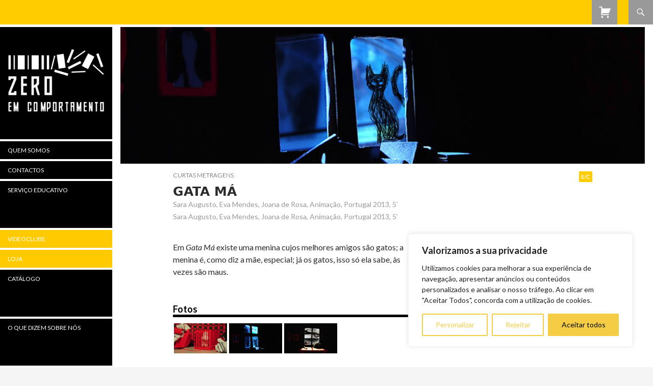

--- FILE ---
content_type: text/html; charset=UTF-8
request_url: https://zeroemcomportamento.org/filmes/gata-ma/
body_size: 23977
content:
<!DOCTYPE html>
<!--[if IE 7]>
<html class="ie ie7" lang="pt-PT">
<![endif]-->
<!--[if IE 8]>
<html class="ie ie8" lang="pt-PT">
<![endif]-->
<!--[if !(IE 7) | !(IE 8) ]><!-->
<html lang="pt-PT">
<!--<![endif]-->
<head>
	<meta charset="UTF-8">
	<meta name="viewport" content="width=device-width">
	<title></title>
	<link rel="profile" href="http://gmpg.org/xfn/11">
	<link rel="pingback" href="https://zeroemcomportamento.org/xmlrpc.php">
	<!--[if lt IE 9]>
	<script src="https://zeroemcomportamento.org/wp-content/themes/zero/js/html5.js"></script>
	<![endif]-->
	<meta name='robots' content='max-image-preview:large' />
<script>window._wca = window._wca || [];</script>
<link rel='dns-prefetch' href='//stats.wp.com' />
<link rel='dns-prefetch' href='//fonts.googleapis.com' />
<link rel="alternate" type="application/rss+xml" title="Zero em Comportamento &raquo; Feed" href="https://zeroemcomportamento.org/feed/" />
<link rel="alternate" type="application/rss+xml" title="Zero em Comportamento &raquo; Feed de comentários" href="https://zeroemcomportamento.org/comments/feed/" />
<link rel="alternate" title="oEmbed (JSON)" type="application/json+oembed" href="https://zeroemcomportamento.org/wp-json/oembed/1.0/embed?url=https%3A%2F%2Fzeroemcomportamento.org%2Ffilmes%2Fgata-ma%2F" />
<link rel="alternate" title="oEmbed (XML)" type="text/xml+oembed" href="https://zeroemcomportamento.org/wp-json/oembed/1.0/embed?url=https%3A%2F%2Fzeroemcomportamento.org%2Ffilmes%2Fgata-ma%2F&#038;format=xml" />
<style id='wp-img-auto-sizes-contain-inline-css' type='text/css'>
img:is([sizes=auto i],[sizes^="auto," i]){contain-intrinsic-size:3000px 1500px}
/*# sourceURL=wp-img-auto-sizes-contain-inline-css */
</style>
<style id='wp-emoji-styles-inline-css' type='text/css'>

	img.wp-smiley, img.emoji {
		display: inline !important;
		border: none !important;
		box-shadow: none !important;
		height: 1em !important;
		width: 1em !important;
		margin: 0 0.07em !important;
		vertical-align: -0.1em !important;
		background: none !important;
		padding: 0 !important;
	}
/*# sourceURL=wp-emoji-styles-inline-css */
</style>
<style id='wp-block-library-inline-css' type='text/css'>
:root{--wp-block-synced-color:#7a00df;--wp-block-synced-color--rgb:122,0,223;--wp-bound-block-color:var(--wp-block-synced-color);--wp-editor-canvas-background:#ddd;--wp-admin-theme-color:#007cba;--wp-admin-theme-color--rgb:0,124,186;--wp-admin-theme-color-darker-10:#006ba1;--wp-admin-theme-color-darker-10--rgb:0,107,160.5;--wp-admin-theme-color-darker-20:#005a87;--wp-admin-theme-color-darker-20--rgb:0,90,135;--wp-admin-border-width-focus:2px}@media (min-resolution:192dpi){:root{--wp-admin-border-width-focus:1.5px}}.wp-element-button{cursor:pointer}:root .has-very-light-gray-background-color{background-color:#eee}:root .has-very-dark-gray-background-color{background-color:#313131}:root .has-very-light-gray-color{color:#eee}:root .has-very-dark-gray-color{color:#313131}:root .has-vivid-green-cyan-to-vivid-cyan-blue-gradient-background{background:linear-gradient(135deg,#00d084,#0693e3)}:root .has-purple-crush-gradient-background{background:linear-gradient(135deg,#34e2e4,#4721fb 50%,#ab1dfe)}:root .has-hazy-dawn-gradient-background{background:linear-gradient(135deg,#faaca8,#dad0ec)}:root .has-subdued-olive-gradient-background{background:linear-gradient(135deg,#fafae1,#67a671)}:root .has-atomic-cream-gradient-background{background:linear-gradient(135deg,#fdd79a,#004a59)}:root .has-nightshade-gradient-background{background:linear-gradient(135deg,#330968,#31cdcf)}:root .has-midnight-gradient-background{background:linear-gradient(135deg,#020381,#2874fc)}:root{--wp--preset--font-size--normal:16px;--wp--preset--font-size--huge:42px}.has-regular-font-size{font-size:1em}.has-larger-font-size{font-size:2.625em}.has-normal-font-size{font-size:var(--wp--preset--font-size--normal)}.has-huge-font-size{font-size:var(--wp--preset--font-size--huge)}.has-text-align-center{text-align:center}.has-text-align-left{text-align:left}.has-text-align-right{text-align:right}.has-fit-text{white-space:nowrap!important}#end-resizable-editor-section{display:none}.aligncenter{clear:both}.items-justified-left{justify-content:flex-start}.items-justified-center{justify-content:center}.items-justified-right{justify-content:flex-end}.items-justified-space-between{justify-content:space-between}.screen-reader-text{border:0;clip-path:inset(50%);height:1px;margin:-1px;overflow:hidden;padding:0;position:absolute;width:1px;word-wrap:normal!important}.screen-reader-text:focus{background-color:#ddd;clip-path:none;color:#444;display:block;font-size:1em;height:auto;left:5px;line-height:normal;padding:15px 23px 14px;text-decoration:none;top:5px;width:auto;z-index:100000}html :where(.has-border-color){border-style:solid}html :where([style*=border-top-color]){border-top-style:solid}html :where([style*=border-right-color]){border-right-style:solid}html :where([style*=border-bottom-color]){border-bottom-style:solid}html :where([style*=border-left-color]){border-left-style:solid}html :where([style*=border-width]){border-style:solid}html :where([style*=border-top-width]){border-top-style:solid}html :where([style*=border-right-width]){border-right-style:solid}html :where([style*=border-bottom-width]){border-bottom-style:solid}html :where([style*=border-left-width]){border-left-style:solid}html :where(img[class*=wp-image-]){height:auto;max-width:100%}:where(figure){margin:0 0 1em}html :where(.is-position-sticky){--wp-admin--admin-bar--position-offset:var(--wp-admin--admin-bar--height,0px)}@media screen and (max-width:600px){html :where(.is-position-sticky){--wp-admin--admin-bar--position-offset:0px}}

/*# sourceURL=wp-block-library-inline-css */
</style><link rel='stylesheet' id='wc-blocks-style-css' href='https://zeroemcomportamento.org/wp-content/plugins/woocommerce/assets/client/blocks/wc-blocks.css?ver=wc-10.4.3' type='text/css' media='all' />
<style id='global-styles-inline-css' type='text/css'>
:root{--wp--preset--aspect-ratio--square: 1;--wp--preset--aspect-ratio--4-3: 4/3;--wp--preset--aspect-ratio--3-4: 3/4;--wp--preset--aspect-ratio--3-2: 3/2;--wp--preset--aspect-ratio--2-3: 2/3;--wp--preset--aspect-ratio--16-9: 16/9;--wp--preset--aspect-ratio--9-16: 9/16;--wp--preset--color--black: #000000;--wp--preset--color--cyan-bluish-gray: #abb8c3;--wp--preset--color--white: #ffffff;--wp--preset--color--pale-pink: #f78da7;--wp--preset--color--vivid-red: #cf2e2e;--wp--preset--color--luminous-vivid-orange: #ff6900;--wp--preset--color--luminous-vivid-amber: #fcb900;--wp--preset--color--light-green-cyan: #7bdcb5;--wp--preset--color--vivid-green-cyan: #00d084;--wp--preset--color--pale-cyan-blue: #8ed1fc;--wp--preset--color--vivid-cyan-blue: #0693e3;--wp--preset--color--vivid-purple: #9b51e0;--wp--preset--gradient--vivid-cyan-blue-to-vivid-purple: linear-gradient(135deg,rgb(6,147,227) 0%,rgb(155,81,224) 100%);--wp--preset--gradient--light-green-cyan-to-vivid-green-cyan: linear-gradient(135deg,rgb(122,220,180) 0%,rgb(0,208,130) 100%);--wp--preset--gradient--luminous-vivid-amber-to-luminous-vivid-orange: linear-gradient(135deg,rgb(252,185,0) 0%,rgb(255,105,0) 100%);--wp--preset--gradient--luminous-vivid-orange-to-vivid-red: linear-gradient(135deg,rgb(255,105,0) 0%,rgb(207,46,46) 100%);--wp--preset--gradient--very-light-gray-to-cyan-bluish-gray: linear-gradient(135deg,rgb(238,238,238) 0%,rgb(169,184,195) 100%);--wp--preset--gradient--cool-to-warm-spectrum: linear-gradient(135deg,rgb(74,234,220) 0%,rgb(151,120,209) 20%,rgb(207,42,186) 40%,rgb(238,44,130) 60%,rgb(251,105,98) 80%,rgb(254,248,76) 100%);--wp--preset--gradient--blush-light-purple: linear-gradient(135deg,rgb(255,206,236) 0%,rgb(152,150,240) 100%);--wp--preset--gradient--blush-bordeaux: linear-gradient(135deg,rgb(254,205,165) 0%,rgb(254,45,45) 50%,rgb(107,0,62) 100%);--wp--preset--gradient--luminous-dusk: linear-gradient(135deg,rgb(255,203,112) 0%,rgb(199,81,192) 50%,rgb(65,88,208) 100%);--wp--preset--gradient--pale-ocean: linear-gradient(135deg,rgb(255,245,203) 0%,rgb(182,227,212) 50%,rgb(51,167,181) 100%);--wp--preset--gradient--electric-grass: linear-gradient(135deg,rgb(202,248,128) 0%,rgb(113,206,126) 100%);--wp--preset--gradient--midnight: linear-gradient(135deg,rgb(2,3,129) 0%,rgb(40,116,252) 100%);--wp--preset--font-size--small: 13px;--wp--preset--font-size--medium: 20px;--wp--preset--font-size--large: 36px;--wp--preset--font-size--x-large: 42px;--wp--preset--spacing--20: 0.44rem;--wp--preset--spacing--30: 0.67rem;--wp--preset--spacing--40: 1rem;--wp--preset--spacing--50: 1.5rem;--wp--preset--spacing--60: 2.25rem;--wp--preset--spacing--70: 3.38rem;--wp--preset--spacing--80: 5.06rem;--wp--preset--shadow--natural: 6px 6px 9px rgba(0, 0, 0, 0.2);--wp--preset--shadow--deep: 12px 12px 50px rgba(0, 0, 0, 0.4);--wp--preset--shadow--sharp: 6px 6px 0px rgba(0, 0, 0, 0.2);--wp--preset--shadow--outlined: 6px 6px 0px -3px rgb(255, 255, 255), 6px 6px rgb(0, 0, 0);--wp--preset--shadow--crisp: 6px 6px 0px rgb(0, 0, 0);}:where(.is-layout-flex){gap: 0.5em;}:where(.is-layout-grid){gap: 0.5em;}body .is-layout-flex{display: flex;}.is-layout-flex{flex-wrap: wrap;align-items: center;}.is-layout-flex > :is(*, div){margin: 0;}body .is-layout-grid{display: grid;}.is-layout-grid > :is(*, div){margin: 0;}:where(.wp-block-columns.is-layout-flex){gap: 2em;}:where(.wp-block-columns.is-layout-grid){gap: 2em;}:where(.wp-block-post-template.is-layout-flex){gap: 1.25em;}:where(.wp-block-post-template.is-layout-grid){gap: 1.25em;}.has-black-color{color: var(--wp--preset--color--black) !important;}.has-cyan-bluish-gray-color{color: var(--wp--preset--color--cyan-bluish-gray) !important;}.has-white-color{color: var(--wp--preset--color--white) !important;}.has-pale-pink-color{color: var(--wp--preset--color--pale-pink) !important;}.has-vivid-red-color{color: var(--wp--preset--color--vivid-red) !important;}.has-luminous-vivid-orange-color{color: var(--wp--preset--color--luminous-vivid-orange) !important;}.has-luminous-vivid-amber-color{color: var(--wp--preset--color--luminous-vivid-amber) !important;}.has-light-green-cyan-color{color: var(--wp--preset--color--light-green-cyan) !important;}.has-vivid-green-cyan-color{color: var(--wp--preset--color--vivid-green-cyan) !important;}.has-pale-cyan-blue-color{color: var(--wp--preset--color--pale-cyan-blue) !important;}.has-vivid-cyan-blue-color{color: var(--wp--preset--color--vivid-cyan-blue) !important;}.has-vivid-purple-color{color: var(--wp--preset--color--vivid-purple) !important;}.has-black-background-color{background-color: var(--wp--preset--color--black) !important;}.has-cyan-bluish-gray-background-color{background-color: var(--wp--preset--color--cyan-bluish-gray) !important;}.has-white-background-color{background-color: var(--wp--preset--color--white) !important;}.has-pale-pink-background-color{background-color: var(--wp--preset--color--pale-pink) !important;}.has-vivid-red-background-color{background-color: var(--wp--preset--color--vivid-red) !important;}.has-luminous-vivid-orange-background-color{background-color: var(--wp--preset--color--luminous-vivid-orange) !important;}.has-luminous-vivid-amber-background-color{background-color: var(--wp--preset--color--luminous-vivid-amber) !important;}.has-light-green-cyan-background-color{background-color: var(--wp--preset--color--light-green-cyan) !important;}.has-vivid-green-cyan-background-color{background-color: var(--wp--preset--color--vivid-green-cyan) !important;}.has-pale-cyan-blue-background-color{background-color: var(--wp--preset--color--pale-cyan-blue) !important;}.has-vivid-cyan-blue-background-color{background-color: var(--wp--preset--color--vivid-cyan-blue) !important;}.has-vivid-purple-background-color{background-color: var(--wp--preset--color--vivid-purple) !important;}.has-black-border-color{border-color: var(--wp--preset--color--black) !important;}.has-cyan-bluish-gray-border-color{border-color: var(--wp--preset--color--cyan-bluish-gray) !important;}.has-white-border-color{border-color: var(--wp--preset--color--white) !important;}.has-pale-pink-border-color{border-color: var(--wp--preset--color--pale-pink) !important;}.has-vivid-red-border-color{border-color: var(--wp--preset--color--vivid-red) !important;}.has-luminous-vivid-orange-border-color{border-color: var(--wp--preset--color--luminous-vivid-orange) !important;}.has-luminous-vivid-amber-border-color{border-color: var(--wp--preset--color--luminous-vivid-amber) !important;}.has-light-green-cyan-border-color{border-color: var(--wp--preset--color--light-green-cyan) !important;}.has-vivid-green-cyan-border-color{border-color: var(--wp--preset--color--vivid-green-cyan) !important;}.has-pale-cyan-blue-border-color{border-color: var(--wp--preset--color--pale-cyan-blue) !important;}.has-vivid-cyan-blue-border-color{border-color: var(--wp--preset--color--vivid-cyan-blue) !important;}.has-vivid-purple-border-color{border-color: var(--wp--preset--color--vivid-purple) !important;}.has-vivid-cyan-blue-to-vivid-purple-gradient-background{background: var(--wp--preset--gradient--vivid-cyan-blue-to-vivid-purple) !important;}.has-light-green-cyan-to-vivid-green-cyan-gradient-background{background: var(--wp--preset--gradient--light-green-cyan-to-vivid-green-cyan) !important;}.has-luminous-vivid-amber-to-luminous-vivid-orange-gradient-background{background: var(--wp--preset--gradient--luminous-vivid-amber-to-luminous-vivid-orange) !important;}.has-luminous-vivid-orange-to-vivid-red-gradient-background{background: var(--wp--preset--gradient--luminous-vivid-orange-to-vivid-red) !important;}.has-very-light-gray-to-cyan-bluish-gray-gradient-background{background: var(--wp--preset--gradient--very-light-gray-to-cyan-bluish-gray) !important;}.has-cool-to-warm-spectrum-gradient-background{background: var(--wp--preset--gradient--cool-to-warm-spectrum) !important;}.has-blush-light-purple-gradient-background{background: var(--wp--preset--gradient--blush-light-purple) !important;}.has-blush-bordeaux-gradient-background{background: var(--wp--preset--gradient--blush-bordeaux) !important;}.has-luminous-dusk-gradient-background{background: var(--wp--preset--gradient--luminous-dusk) !important;}.has-pale-ocean-gradient-background{background: var(--wp--preset--gradient--pale-ocean) !important;}.has-electric-grass-gradient-background{background: var(--wp--preset--gradient--electric-grass) !important;}.has-midnight-gradient-background{background: var(--wp--preset--gradient--midnight) !important;}.has-small-font-size{font-size: var(--wp--preset--font-size--small) !important;}.has-medium-font-size{font-size: var(--wp--preset--font-size--medium) !important;}.has-large-font-size{font-size: var(--wp--preset--font-size--large) !important;}.has-x-large-font-size{font-size: var(--wp--preset--font-size--x-large) !important;}
/*# sourceURL=global-styles-inline-css */
</style>

<style id='classic-theme-styles-inline-css' type='text/css'>
/*! This file is auto-generated */
.wp-block-button__link{color:#fff;background-color:#32373c;border-radius:9999px;box-shadow:none;text-decoration:none;padding:calc(.667em + 2px) calc(1.333em + 2px);font-size:1.125em}.wp-block-file__button{background:#32373c;color:#fff;text-decoration:none}
/*# sourceURL=/wp-includes/css/classic-themes.min.css */
</style>
<link rel='stylesheet' id='woocommerce-layout-css' href='https://zeroemcomportamento.org/wp-content/plugins/woocommerce/assets/css/woocommerce-layout.css?ver=10.4.3' type='text/css' media='all' />
<style id='woocommerce-layout-inline-css' type='text/css'>

	.infinite-scroll .woocommerce-pagination {
		display: none;
	}
/*# sourceURL=woocommerce-layout-inline-css */
</style>
<link rel='stylesheet' id='woocommerce-smallscreen-css' href='https://zeroemcomportamento.org/wp-content/plugins/woocommerce/assets/css/woocommerce-smallscreen.css?ver=10.4.3' type='text/css' media='only screen and (max-width: 768px)' />
<link rel='stylesheet' id='woocommerce-general-css' href='https://zeroemcomportamento.org/wp-content/plugins/woocommerce/assets/css/woocommerce.css?ver=10.4.3' type='text/css' media='all' />
<style id='woocommerce-inline-inline-css' type='text/css'>
.woocommerce form .form-row .required { visibility: visible; }
/*# sourceURL=woocommerce-inline-inline-css */
</style>
<link rel='stylesheet' id='ngg_trigger_buttons-css' href='https://zeroemcomportamento.org/wp-content/plugins/nextgen-gallery/static/GalleryDisplay/trigger_buttons.css?ver=4.0.3' type='text/css' media='all' />
<link rel='stylesheet' id='fancybox-0-css' href='https://zeroemcomportamento.org/wp-content/plugins/nextgen-gallery/static/Lightbox/fancybox/jquery.fancybox-1.3.4.css?ver=4.0.3' type='text/css' media='all' />
<link rel='stylesheet' id='fontawesome_v4_shim_style-css' href='https://zeroemcomportamento.org/wp-content/plugins/nextgen-gallery/static/FontAwesome/css/v4-shims.min.css?ver=6.9' type='text/css' media='all' />
<link rel='stylesheet' id='fontawesome-css' href='https://zeroemcomportamento.org/wp-content/plugins/nextgen-gallery/static/FontAwesome/css/all.min.css?ver=6.9' type='text/css' media='all' />
<link rel='stylesheet' id='nextgen_pagination_style-css' href='https://zeroemcomportamento.org/wp-content/plugins/nextgen-gallery/static/GalleryDisplay/pagination_style.css?ver=4.0.3' type='text/css' media='all' />
<link rel='stylesheet' id='nextgen_basic_thumbnails_style-css' href='https://zeroemcomportamento.org/wp-content/plugins/nextgen-gallery/static/Thumbnails/nextgen_basic_thumbnails.css?ver=4.0.3' type='text/css' media='all' />
<link rel='stylesheet' id='twentyfourteen-lato-css' href='//fonts.googleapis.com/css?family=Lato%3A300%2C400%2C700%2C900%2C300italic%2C400italic%2C700italic' type='text/css' media='all' />
<link rel='stylesheet' id='genericons-css' href='https://zeroemcomportamento.org/wp-content/plugins/jetpack/_inc/genericons/genericons/genericons.css?ver=3.1' type='text/css' media='all' />
<link rel='stylesheet' id='twentyfourteen-style-css' href='https://zeroemcomportamento.org/wp-content/themes/zero/style.css?ver=6.9' type='text/css' media='all' />
<script type="text/javascript" id="cookie-law-info-js-extra">
/* <![CDATA[ */
var _ckyConfig = {"_ipData":[],"_assetsURL":"https://zeroemcomportamento.org/wp-content/plugins/cookie-law-info/lite/frontend/images/","_publicURL":"https://zeroemcomportamento.org","_expiry":"365","_categories":[{"name":"Necess\u00e1rio","slug":"necessary","isNecessary":true,"ccpaDoNotSell":true,"cookies":[],"active":true,"defaultConsent":{"gdpr":true,"ccpa":true}},{"name":"Funcional","slug":"functional","isNecessary":false,"ccpaDoNotSell":true,"cookies":[],"active":true,"defaultConsent":{"gdpr":false,"ccpa":false}},{"name":"Analytics","slug":"analytics","isNecessary":false,"ccpaDoNotSell":true,"cookies":[],"active":true,"defaultConsent":{"gdpr":false,"ccpa":false}},{"name":"Desempenho","slug":"performance","isNecessary":false,"ccpaDoNotSell":true,"cookies":[],"active":true,"defaultConsent":{"gdpr":false,"ccpa":false}},{"name":"An\u00fancio","slug":"advertisement","isNecessary":false,"ccpaDoNotSell":true,"cookies":[],"active":true,"defaultConsent":{"gdpr":false,"ccpa":false}}],"_activeLaw":"gdpr","_rootDomain":"","_block":"1","_showBanner":"1","_bannerConfig":{"settings":{"type":"box","preferenceCenterType":"popup","position":"bottom-right","applicableLaw":"gdpr"},"behaviours":{"reloadBannerOnAccept":false,"loadAnalyticsByDefault":false,"animations":{"onLoad":"animate","onHide":"sticky"}},"config":{"revisitConsent":{"status":true,"tag":"revisit-consent","position":"bottom-left","meta":{"url":"#"},"styles":{"background-color":"#f4cd44"},"elements":{"title":{"type":"text","tag":"revisit-consent-title","status":true,"styles":{"color":"#0056a7"}}}},"preferenceCenter":{"toggle":{"status":true,"tag":"detail-category-toggle","type":"toggle","states":{"active":{"styles":{"background-color":"#1863DC"}},"inactive":{"styles":{"background-color":"#D0D5D2"}}}}},"categoryPreview":{"status":false,"toggle":{"status":true,"tag":"detail-category-preview-toggle","type":"toggle","states":{"active":{"styles":{"background-color":"#1863DC"}},"inactive":{"styles":{"background-color":"#D0D5D2"}}}}},"videoPlaceholder":{"status":true,"styles":{"background-color":"#000000","border-color":"#000000","color":"#ffffff"}},"readMore":{"status":false,"tag":"readmore-button","type":"link","meta":{"noFollow":true,"newTab":true},"styles":{"color":"#f4cd44","background-color":"transparent","border-color":"transparent"}},"showMore":{"status":true,"tag":"show-desc-button","type":"button","styles":{"color":"#1863DC"}},"showLess":{"status":true,"tag":"hide-desc-button","type":"button","styles":{"color":"#1863DC"}},"alwaysActive":{"status":true,"tag":"always-active","styles":{"color":"#008000"}},"manualLinks":{"status":true,"tag":"manual-links","type":"link","styles":{"color":"#1863DC"}},"auditTable":{"status":true},"optOption":{"status":true,"toggle":{"status":true,"tag":"optout-option-toggle","type":"toggle","states":{"active":{"styles":{"background-color":"#1863dc"}},"inactive":{"styles":{"background-color":"#FFFFFF"}}}}}}},"_version":"3.3.9.1","_logConsent":"1","_tags":[{"tag":"accept-button","styles":{"color":"#000","background-color":"#f4cd44","border-color":"#f4cd44"}},{"tag":"reject-button","styles":{"color":"#f4cd44","background-color":"transparent","border-color":"#f4cd44"}},{"tag":"settings-button","styles":{"color":"#f4cd44","background-color":"transparent","border-color":"#f4cd44"}},{"tag":"readmore-button","styles":{"color":"#f4cd44","background-color":"transparent","border-color":"transparent"}},{"tag":"donotsell-button","styles":{"color":"#1863DC","background-color":"transparent","border-color":"transparent"}},{"tag":"show-desc-button","styles":{"color":"#1863DC"}},{"tag":"hide-desc-button","styles":{"color":"#1863DC"}},{"tag":"cky-always-active","styles":[]},{"tag":"cky-link","styles":[]},{"tag":"accept-button","styles":{"color":"#000","background-color":"#f4cd44","border-color":"#f4cd44"}},{"tag":"revisit-consent","styles":{"background-color":"#f4cd44"}}],"_shortCodes":[{"key":"cky_readmore","content":"\u003Ca href=\"#\" class=\"cky-policy\" aria-label=\"Pol\u00edtica de Cookies\" target=\"_blank\" rel=\"noopener\" data-cky-tag=\"readmore-button\"\u003EPol\u00edtica de Cookies\u003C/a\u003E","tag":"readmore-button","status":false,"attributes":{"rel":"nofollow","target":"_blank"}},{"key":"cky_show_desc","content":"\u003Cbutton class=\"cky-show-desc-btn\" data-cky-tag=\"show-desc-button\" aria-label=\"Mostrar mais\"\u003EMostrar mais\u003C/button\u003E","tag":"show-desc-button","status":true,"attributes":[]},{"key":"cky_hide_desc","content":"\u003Cbutton class=\"cky-show-desc-btn\" data-cky-tag=\"hide-desc-button\" aria-label=\"Mostrar menos\"\u003EMostrar menos\u003C/button\u003E","tag":"hide-desc-button","status":true,"attributes":[]},{"key":"cky_optout_show_desc","content":"[cky_optout_show_desc]","tag":"optout-show-desc-button","status":true,"attributes":[]},{"key":"cky_optout_hide_desc","content":"[cky_optout_hide_desc]","tag":"optout-hide-desc-button","status":true,"attributes":[]},{"key":"cky_category_toggle_label","content":"[cky_{{status}}_category_label] [cky_preference_{{category_slug}}_title]","tag":"","status":true,"attributes":[]},{"key":"cky_enable_category_label","content":"Ativar","tag":"","status":true,"attributes":[]},{"key":"cky_disable_category_label","content":"Desativar","tag":"","status":true,"attributes":[]},{"key":"cky_video_placeholder","content":"\u003Cdiv class=\"video-placeholder-normal\" data-cky-tag=\"video-placeholder\" id=\"[UNIQUEID]\"\u003E\u003Cp class=\"video-placeholder-text-normal\" data-cky-tag=\"placeholder-title\"\u003EPor favor, aceite o consentimento do cookie\u003C/p\u003E\u003C/div\u003E","tag":"","status":true,"attributes":[]},{"key":"cky_enable_optout_label","content":"Ativar","tag":"","status":true,"attributes":[]},{"key":"cky_disable_optout_label","content":"Desativar","tag":"","status":true,"attributes":[]},{"key":"cky_optout_toggle_label","content":"[cky_{{status}}_optout_label] [cky_optout_option_title]","tag":"","status":true,"attributes":[]},{"key":"cky_optout_option_title","content":"N\u00e3o Vendam ou Partilhem a Minha Informa\u00e7\u00e3o Pessoal","tag":"","status":true,"attributes":[]},{"key":"cky_optout_close_label","content":"Fechar","tag":"","status":true,"attributes":[]},{"key":"cky_preference_close_label","content":"Fechar","tag":"","status":true,"attributes":[]}],"_rtl":"","_language":"pt","_providersToBlock":[]};
var _ckyStyles = {"css":".cky-overlay{background: #000000; opacity: 0.4; position: fixed; top: 0; left: 0; width: 100%; height: 100%; z-index: 99999999;}.cky-hide{display: none;}.cky-btn-revisit-wrapper{display: flex; align-items: center; justify-content: center; background: #0056a7; width: 45px; height: 45px; border-radius: 50%; position: fixed; z-index: 999999; cursor: pointer;}.cky-revisit-bottom-left{bottom: 15px; left: 15px;}.cky-revisit-bottom-right{bottom: 15px; right: 15px;}.cky-btn-revisit-wrapper .cky-btn-revisit{display: flex; align-items: center; justify-content: center; background: none; border: none; cursor: pointer; position: relative; margin: 0; padding: 0;}.cky-btn-revisit-wrapper .cky-btn-revisit img{max-width: fit-content; margin: 0; height: 30px; width: 30px;}.cky-revisit-bottom-left:hover::before{content: attr(data-tooltip); position: absolute; background: #4e4b66; color: #ffffff; left: calc(100% + 7px); font-size: 12px; line-height: 16px; width: max-content; padding: 4px 8px; border-radius: 4px;}.cky-revisit-bottom-left:hover::after{position: absolute; content: \"\"; border: 5px solid transparent; left: calc(100% + 2px); border-left-width: 0; border-right-color: #4e4b66;}.cky-revisit-bottom-right:hover::before{content: attr(data-tooltip); position: absolute; background: #4e4b66; color: #ffffff; right: calc(100% + 7px); font-size: 12px; line-height: 16px; width: max-content; padding: 4px 8px; border-radius: 4px;}.cky-revisit-bottom-right:hover::after{position: absolute; content: \"\"; border: 5px solid transparent; right: calc(100% + 2px); border-right-width: 0; border-left-color: #4e4b66;}.cky-revisit-hide{display: none;}.cky-consent-container{position: fixed; width: 440px; box-sizing: border-box; z-index: 9999999; border-radius: 6px;}.cky-consent-container .cky-consent-bar{background: #ffffff; border: 1px solid; padding: 20px 26px; box-shadow: 0 -1px 10px 0 #acabab4d; border-radius: 6px;}.cky-box-bottom-left{bottom: 40px; left: 40px;}.cky-box-bottom-right{bottom: 40px; right: 40px;}.cky-box-top-left{top: 40px; left: 40px;}.cky-box-top-right{top: 40px; right: 40px;}.cky-custom-brand-logo-wrapper .cky-custom-brand-logo{width: 100px; height: auto; margin: 0 0 12px 0;}.cky-notice .cky-title{color: #212121; font-weight: 700; font-size: 18px; line-height: 24px; margin: 0 0 12px 0;}.cky-notice-des *,.cky-preference-content-wrapper *,.cky-accordion-header-des *,.cky-gpc-wrapper .cky-gpc-desc *{font-size: 14px;}.cky-notice-des{color: #212121; font-size: 14px; line-height: 24px; font-weight: 400;}.cky-notice-des img{height: 25px; width: 25px;}.cky-consent-bar .cky-notice-des p,.cky-gpc-wrapper .cky-gpc-desc p,.cky-preference-body-wrapper .cky-preference-content-wrapper p,.cky-accordion-header-wrapper .cky-accordion-header-des p,.cky-cookie-des-table li div:last-child p{color: inherit; margin-top: 0; overflow-wrap: break-word;}.cky-notice-des P:last-child,.cky-preference-content-wrapper p:last-child,.cky-cookie-des-table li div:last-child p:last-child,.cky-gpc-wrapper .cky-gpc-desc p:last-child{margin-bottom: 0;}.cky-notice-des a.cky-policy,.cky-notice-des button.cky-policy{font-size: 14px; color: #1863dc; white-space: nowrap; cursor: pointer; background: transparent; border: 1px solid; text-decoration: underline;}.cky-notice-des button.cky-policy{padding: 0;}.cky-notice-des a.cky-policy:focus-visible,.cky-notice-des button.cky-policy:focus-visible,.cky-preference-content-wrapper .cky-show-desc-btn:focus-visible,.cky-accordion-header .cky-accordion-btn:focus-visible,.cky-preference-header .cky-btn-close:focus-visible,.cky-switch input[type=\"checkbox\"]:focus-visible,.cky-footer-wrapper a:focus-visible,.cky-btn:focus-visible{outline: 2px solid #1863dc; outline-offset: 2px;}.cky-btn:focus:not(:focus-visible),.cky-accordion-header .cky-accordion-btn:focus:not(:focus-visible),.cky-preference-content-wrapper .cky-show-desc-btn:focus:not(:focus-visible),.cky-btn-revisit-wrapper .cky-btn-revisit:focus:not(:focus-visible),.cky-preference-header .cky-btn-close:focus:not(:focus-visible),.cky-consent-bar .cky-banner-btn-close:focus:not(:focus-visible){outline: 0;}button.cky-show-desc-btn:not(:hover):not(:active){color: #1863dc; background: transparent;}button.cky-accordion-btn:not(:hover):not(:active),button.cky-banner-btn-close:not(:hover):not(:active),button.cky-btn-revisit:not(:hover):not(:active),button.cky-btn-close:not(:hover):not(:active){background: transparent;}.cky-consent-bar button:hover,.cky-modal.cky-modal-open button:hover,.cky-consent-bar button:focus,.cky-modal.cky-modal-open button:focus{text-decoration: none;}.cky-notice-btn-wrapper{display: flex; justify-content: flex-start; align-items: center; flex-wrap: wrap; margin-top: 16px;}.cky-notice-btn-wrapper .cky-btn{text-shadow: none; box-shadow: none;}.cky-btn{flex: auto; max-width: 100%; font-size: 14px; font-family: inherit; line-height: 24px; padding: 8px; font-weight: 500; margin: 0 8px 0 0; border-radius: 2px; cursor: pointer; text-align: center; text-transform: none; min-height: 0;}.cky-btn:hover{opacity: 0.8;}.cky-btn-customize{color: #1863dc; background: transparent; border: 2px solid #1863dc;}.cky-btn-reject{color: #1863dc; background: transparent; border: 2px solid #1863dc;}.cky-btn-accept{background: #1863dc; color: #ffffff; border: 2px solid #1863dc;}.cky-btn:last-child{margin-right: 0;}@media (max-width: 576px){.cky-box-bottom-left{bottom: 0; left: 0;}.cky-box-bottom-right{bottom: 0; right: 0;}.cky-box-top-left{top: 0; left: 0;}.cky-box-top-right{top: 0; right: 0;}}@media (max-width: 440px){.cky-box-bottom-left, .cky-box-bottom-right, .cky-box-top-left, .cky-box-top-right{width: 100%; max-width: 100%;}.cky-consent-container .cky-consent-bar{padding: 20px 0;}.cky-custom-brand-logo-wrapper, .cky-notice .cky-title, .cky-notice-des, .cky-notice-btn-wrapper{padding: 0 24px;}.cky-notice-des{max-height: 40vh; overflow-y: scroll;}.cky-notice-btn-wrapper{flex-direction: column; margin-top: 0;}.cky-btn{width: 100%; margin: 10px 0 0 0;}.cky-notice-btn-wrapper .cky-btn-customize{order: 2;}.cky-notice-btn-wrapper .cky-btn-reject{order: 3;}.cky-notice-btn-wrapper .cky-btn-accept{order: 1; margin-top: 16px;}}@media (max-width: 352px){.cky-notice .cky-title{font-size: 16px;}.cky-notice-des *{font-size: 12px;}.cky-notice-des, .cky-btn{font-size: 12px;}}.cky-modal.cky-modal-open{display: flex; visibility: visible; -webkit-transform: translate(-50%, -50%); -moz-transform: translate(-50%, -50%); -ms-transform: translate(-50%, -50%); -o-transform: translate(-50%, -50%); transform: translate(-50%, -50%); top: 50%; left: 50%; transition: all 1s ease;}.cky-modal{box-shadow: 0 32px 68px rgba(0, 0, 0, 0.3); margin: 0 auto; position: fixed; max-width: 100%; background: #ffffff; top: 50%; box-sizing: border-box; border-radius: 6px; z-index: 999999999; color: #212121; -webkit-transform: translate(-50%, 100%); -moz-transform: translate(-50%, 100%); -ms-transform: translate(-50%, 100%); -o-transform: translate(-50%, 100%); transform: translate(-50%, 100%); visibility: hidden; transition: all 0s ease;}.cky-preference-center{max-height: 79vh; overflow: hidden; width: 845px; overflow: hidden; flex: 1 1 0; display: flex; flex-direction: column; border-radius: 6px;}.cky-preference-header{display: flex; align-items: center; justify-content: space-between; padding: 22px 24px; border-bottom: 1px solid;}.cky-preference-header .cky-preference-title{font-size: 18px; font-weight: 700; line-height: 24px;}.cky-preference-header .cky-btn-close{margin: 0; cursor: pointer; vertical-align: middle; padding: 0; background: none; border: none; width: auto; height: auto; min-height: 0; line-height: 0; text-shadow: none; box-shadow: none;}.cky-preference-header .cky-btn-close img{margin: 0; height: 10px; width: 10px;}.cky-preference-body-wrapper{padding: 0 24px; flex: 1; overflow: auto; box-sizing: border-box;}.cky-preference-content-wrapper,.cky-gpc-wrapper .cky-gpc-desc{font-size: 14px; line-height: 24px; font-weight: 400; padding: 12px 0;}.cky-preference-content-wrapper{border-bottom: 1px solid;}.cky-preference-content-wrapper img{height: 25px; width: 25px;}.cky-preference-content-wrapper .cky-show-desc-btn{font-size: 14px; font-family: inherit; color: #1863dc; text-decoration: none; line-height: 24px; padding: 0; margin: 0; white-space: nowrap; cursor: pointer; background: transparent; border-color: transparent; text-transform: none; min-height: 0; text-shadow: none; box-shadow: none;}.cky-accordion-wrapper{margin-bottom: 10px;}.cky-accordion{border-bottom: 1px solid;}.cky-accordion:last-child{border-bottom: none;}.cky-accordion .cky-accordion-item{display: flex; margin-top: 10px;}.cky-accordion .cky-accordion-body{display: none;}.cky-accordion.cky-accordion-active .cky-accordion-body{display: block; padding: 0 22px; margin-bottom: 16px;}.cky-accordion-header-wrapper{cursor: pointer; width: 100%;}.cky-accordion-item .cky-accordion-header{display: flex; justify-content: space-between; align-items: center;}.cky-accordion-header .cky-accordion-btn{font-size: 16px; font-family: inherit; color: #212121; line-height: 24px; background: none; border: none; font-weight: 700; padding: 0; margin: 0; cursor: pointer; text-transform: none; min-height: 0; text-shadow: none; box-shadow: none;}.cky-accordion-header .cky-always-active{color: #008000; font-weight: 600; line-height: 24px; font-size: 14px;}.cky-accordion-header-des{font-size: 14px; line-height: 24px; margin: 10px 0 16px 0;}.cky-accordion-chevron{margin-right: 22px; position: relative; cursor: pointer;}.cky-accordion-chevron-hide{display: none;}.cky-accordion .cky-accordion-chevron i::before{content: \"\"; position: absolute; border-right: 1.4px solid; border-bottom: 1.4px solid; border-color: inherit; height: 6px; width: 6px; -webkit-transform: rotate(-45deg); -moz-transform: rotate(-45deg); -ms-transform: rotate(-45deg); -o-transform: rotate(-45deg); transform: rotate(-45deg); transition: all 0.2s ease-in-out; top: 8px;}.cky-accordion.cky-accordion-active .cky-accordion-chevron i::before{-webkit-transform: rotate(45deg); -moz-transform: rotate(45deg); -ms-transform: rotate(45deg); -o-transform: rotate(45deg); transform: rotate(45deg);}.cky-audit-table{background: #f4f4f4; border-radius: 6px;}.cky-audit-table .cky-empty-cookies-text{color: inherit; font-size: 12px; line-height: 24px; margin: 0; padding: 10px;}.cky-audit-table .cky-cookie-des-table{font-size: 12px; line-height: 24px; font-weight: normal; padding: 15px 10px; border-bottom: 1px solid; border-bottom-color: inherit; margin: 0;}.cky-audit-table .cky-cookie-des-table:last-child{border-bottom: none;}.cky-audit-table .cky-cookie-des-table li{list-style-type: none; display: flex; padding: 3px 0;}.cky-audit-table .cky-cookie-des-table li:first-child{padding-top: 0;}.cky-cookie-des-table li div:first-child{width: 100px; font-weight: 600; word-break: break-word; word-wrap: break-word;}.cky-cookie-des-table li div:last-child{flex: 1; word-break: break-word; word-wrap: break-word; margin-left: 8px;}.cky-footer-shadow{display: block; width: 100%; height: 40px; background: linear-gradient(180deg, rgba(255, 255, 255, 0) 0%, #ffffff 100%); position: absolute; bottom: calc(100% - 1px);}.cky-footer-wrapper{position: relative;}.cky-prefrence-btn-wrapper{display: flex; flex-wrap: wrap; align-items: center; justify-content: center; padding: 22px 24px; border-top: 1px solid;}.cky-prefrence-btn-wrapper .cky-btn{flex: auto; max-width: 100%; text-shadow: none; box-shadow: none;}.cky-btn-preferences{color: #1863dc; background: transparent; border: 2px solid #1863dc;}.cky-preference-header,.cky-preference-body-wrapper,.cky-preference-content-wrapper,.cky-accordion-wrapper,.cky-accordion,.cky-accordion-wrapper,.cky-footer-wrapper,.cky-prefrence-btn-wrapper{border-color: inherit;}@media (max-width: 845px){.cky-modal{max-width: calc(100% - 16px);}}@media (max-width: 576px){.cky-modal{max-width: 100%;}.cky-preference-center{max-height: 100vh;}.cky-prefrence-btn-wrapper{flex-direction: column;}.cky-accordion.cky-accordion-active .cky-accordion-body{padding-right: 0;}.cky-prefrence-btn-wrapper .cky-btn{width: 100%; margin: 10px 0 0 0;}.cky-prefrence-btn-wrapper .cky-btn-reject{order: 3;}.cky-prefrence-btn-wrapper .cky-btn-accept{order: 1; margin-top: 0;}.cky-prefrence-btn-wrapper .cky-btn-preferences{order: 2;}}@media (max-width: 425px){.cky-accordion-chevron{margin-right: 15px;}.cky-notice-btn-wrapper{margin-top: 0;}.cky-accordion.cky-accordion-active .cky-accordion-body{padding: 0 15px;}}@media (max-width: 352px){.cky-preference-header .cky-preference-title{font-size: 16px;}.cky-preference-header{padding: 16px 24px;}.cky-preference-content-wrapper *, .cky-accordion-header-des *{font-size: 12px;}.cky-preference-content-wrapper, .cky-preference-content-wrapper .cky-show-more, .cky-accordion-header .cky-always-active, .cky-accordion-header-des, .cky-preference-content-wrapper .cky-show-desc-btn, .cky-notice-des a.cky-policy{font-size: 12px;}.cky-accordion-header .cky-accordion-btn{font-size: 14px;}}.cky-switch{display: flex;}.cky-switch input[type=\"checkbox\"]{position: relative; width: 44px; height: 24px; margin: 0; background: #d0d5d2; -webkit-appearance: none; border-radius: 50px; cursor: pointer; outline: 0; border: none; top: 0;}.cky-switch input[type=\"checkbox\"]:checked{background: #1863dc;}.cky-switch input[type=\"checkbox\"]:before{position: absolute; content: \"\"; height: 20px; width: 20px; left: 2px; bottom: 2px; border-radius: 50%; background-color: white; -webkit-transition: 0.4s; transition: 0.4s; margin: 0;}.cky-switch input[type=\"checkbox\"]:after{display: none;}.cky-switch input[type=\"checkbox\"]:checked:before{-webkit-transform: translateX(20px); -ms-transform: translateX(20px); transform: translateX(20px);}@media (max-width: 425px){.cky-switch input[type=\"checkbox\"]{width: 38px; height: 21px;}.cky-switch input[type=\"checkbox\"]:before{height: 17px; width: 17px;}.cky-switch input[type=\"checkbox\"]:checked:before{-webkit-transform: translateX(17px); -ms-transform: translateX(17px); transform: translateX(17px);}}.cky-consent-bar .cky-banner-btn-close{position: absolute; right: 9px; top: 5px; background: none; border: none; cursor: pointer; padding: 0; margin: 0; min-height: 0; line-height: 0; height: auto; width: auto; text-shadow: none; box-shadow: none;}.cky-consent-bar .cky-banner-btn-close img{height: 9px; width: 9px; margin: 0;}.cky-notice-group{font-size: 14px; line-height: 24px; font-weight: 400; color: #212121;}.cky-notice-btn-wrapper .cky-btn-do-not-sell{font-size: 14px; line-height: 24px; padding: 6px 0; margin: 0; font-weight: 500; background: none; border-radius: 2px; border: none; cursor: pointer; text-align: left; color: #1863dc; background: transparent; border-color: transparent; box-shadow: none; text-shadow: none;}.cky-consent-bar .cky-banner-btn-close:focus-visible,.cky-notice-btn-wrapper .cky-btn-do-not-sell:focus-visible,.cky-opt-out-btn-wrapper .cky-btn:focus-visible,.cky-opt-out-checkbox-wrapper input[type=\"checkbox\"].cky-opt-out-checkbox:focus-visible{outline: 2px solid #1863dc; outline-offset: 2px;}@media (max-width: 440px){.cky-consent-container{width: 100%;}}@media (max-width: 352px){.cky-notice-des a.cky-policy, .cky-notice-btn-wrapper .cky-btn-do-not-sell{font-size: 12px;}}.cky-opt-out-wrapper{padding: 12px 0;}.cky-opt-out-wrapper .cky-opt-out-checkbox-wrapper{display: flex; align-items: center;}.cky-opt-out-checkbox-wrapper .cky-opt-out-checkbox-label{font-size: 16px; font-weight: 700; line-height: 24px; margin: 0 0 0 12px; cursor: pointer;}.cky-opt-out-checkbox-wrapper input[type=\"checkbox\"].cky-opt-out-checkbox{background-color: #ffffff; border: 1px solid black; width: 20px; height: 18.5px; margin: 0; -webkit-appearance: none; position: relative; display: flex; align-items: center; justify-content: center; border-radius: 2px; cursor: pointer;}.cky-opt-out-checkbox-wrapper input[type=\"checkbox\"].cky-opt-out-checkbox:checked{background-color: #1863dc; border: none;}.cky-opt-out-checkbox-wrapper input[type=\"checkbox\"].cky-opt-out-checkbox:checked::after{left: 6px; bottom: 4px; width: 7px; height: 13px; border: solid #ffffff; border-width: 0 3px 3px 0; border-radius: 2px; -webkit-transform: rotate(45deg); -ms-transform: rotate(45deg); transform: rotate(45deg); content: \"\"; position: absolute; box-sizing: border-box;}.cky-opt-out-checkbox-wrapper.cky-disabled .cky-opt-out-checkbox-label,.cky-opt-out-checkbox-wrapper.cky-disabled input[type=\"checkbox\"].cky-opt-out-checkbox{cursor: no-drop;}.cky-gpc-wrapper{margin: 0 0 0 32px;}.cky-footer-wrapper .cky-opt-out-btn-wrapper{display: flex; flex-wrap: wrap; align-items: center; justify-content: center; padding: 22px 24px;}.cky-opt-out-btn-wrapper .cky-btn{flex: auto; max-width: 100%; text-shadow: none; box-shadow: none;}.cky-opt-out-btn-wrapper .cky-btn-cancel{border: 1px solid #dedfe0; background: transparent; color: #858585;}.cky-opt-out-btn-wrapper .cky-btn-confirm{background: #1863dc; color: #ffffff; border: 1px solid #1863dc;}@media (max-width: 352px){.cky-opt-out-checkbox-wrapper .cky-opt-out-checkbox-label{font-size: 14px;}.cky-gpc-wrapper .cky-gpc-desc, .cky-gpc-wrapper .cky-gpc-desc *{font-size: 12px;}.cky-opt-out-checkbox-wrapper input[type=\"checkbox\"].cky-opt-out-checkbox{width: 16px; height: 16px;}.cky-opt-out-checkbox-wrapper input[type=\"checkbox\"].cky-opt-out-checkbox:checked::after{left: 5px; bottom: 4px; width: 3px; height: 9px;}.cky-gpc-wrapper{margin: 0 0 0 28px;}}.video-placeholder-youtube{background-size: 100% 100%; background-position: center; background-repeat: no-repeat; background-color: #b2b0b059; position: relative; display: flex; align-items: center; justify-content: center; max-width: 100%;}.video-placeholder-text-youtube{text-align: center; align-items: center; padding: 10px 16px; background-color: #000000cc; color: #ffffff; border: 1px solid; border-radius: 2px; cursor: pointer;}.video-placeholder-normal{background-image: url(\"/wp-content/plugins/cookie-law-info/lite/frontend/images/placeholder.svg\"); background-size: 80px; background-position: center; background-repeat: no-repeat; background-color: #b2b0b059; position: relative; display: flex; align-items: flex-end; justify-content: center; max-width: 100%;}.video-placeholder-text-normal{align-items: center; padding: 10px 16px; text-align: center; border: 1px solid; border-radius: 2px; cursor: pointer;}.cky-rtl{direction: rtl; text-align: right;}.cky-rtl .cky-banner-btn-close{left: 9px; right: auto;}.cky-rtl .cky-notice-btn-wrapper .cky-btn:last-child{margin-right: 8px;}.cky-rtl .cky-notice-btn-wrapper .cky-btn:first-child{margin-right: 0;}.cky-rtl .cky-notice-btn-wrapper{margin-left: 0; margin-right: 15px;}.cky-rtl .cky-prefrence-btn-wrapper .cky-btn{margin-right: 8px;}.cky-rtl .cky-prefrence-btn-wrapper .cky-btn:first-child{margin-right: 0;}.cky-rtl .cky-accordion .cky-accordion-chevron i::before{border: none; border-left: 1.4px solid; border-top: 1.4px solid; left: 12px;}.cky-rtl .cky-accordion.cky-accordion-active .cky-accordion-chevron i::before{-webkit-transform: rotate(-135deg); -moz-transform: rotate(-135deg); -ms-transform: rotate(-135deg); -o-transform: rotate(-135deg); transform: rotate(-135deg);}@media (max-width: 768px){.cky-rtl .cky-notice-btn-wrapper{margin-right: 0;}}@media (max-width: 576px){.cky-rtl .cky-notice-btn-wrapper .cky-btn:last-child{margin-right: 0;}.cky-rtl .cky-prefrence-btn-wrapper .cky-btn{margin-right: 0;}.cky-rtl .cky-accordion.cky-accordion-active .cky-accordion-body{padding: 0 22px 0 0;}}@media (max-width: 425px){.cky-rtl .cky-accordion.cky-accordion-active .cky-accordion-body{padding: 0 15px 0 0;}}.cky-rtl .cky-opt-out-btn-wrapper .cky-btn{margin-right: 12px;}.cky-rtl .cky-opt-out-btn-wrapper .cky-btn:first-child{margin-right: 0;}.cky-rtl .cky-opt-out-checkbox-wrapper .cky-opt-out-checkbox-label{margin: 0 12px 0 0;}"};
//# sourceURL=cookie-law-info-js-extra
/* ]]> */
</script>
<script type="text/javascript" src="https://zeroemcomportamento.org/wp-content/plugins/cookie-law-info/lite/frontend/js/script.min.js?ver=3.3.9.1" id="cookie-law-info-js"></script>
<script type="text/javascript" src="https://zeroemcomportamento.org/wp-includes/js/jquery/jquery.min.js?ver=3.7.1" id="jquery-core-js"></script>
<script type="text/javascript" src="https://zeroemcomportamento.org/wp-includes/js/jquery/jquery-migrate.min.js?ver=3.4.1" id="jquery-migrate-js"></script>
<script type="text/javascript" src="https://zeroemcomportamento.org/wp-content/plugins/woocommerce/assets/js/jquery-blockui/jquery.blockUI.min.js?ver=2.7.0-wc.10.4.3" id="wc-jquery-blockui-js" defer="defer" data-wp-strategy="defer"></script>
<script type="text/javascript" id="wc-add-to-cart-js-extra">
/* <![CDATA[ */
var wc_add_to_cart_params = {"ajax_url":"/wp-admin/admin-ajax.php","wc_ajax_url":"/?wc-ajax=%%endpoint%%","i18n_view_cart":"Ver carrinho","cart_url":"https://zeroemcomportamento.org/carrinho/","is_cart":"","cart_redirect_after_add":"no"};
//# sourceURL=wc-add-to-cart-js-extra
/* ]]> */
</script>
<script type="text/javascript" src="https://zeroemcomportamento.org/wp-content/plugins/woocommerce/assets/js/frontend/add-to-cart.min.js?ver=10.4.3" id="wc-add-to-cart-js" defer="defer" data-wp-strategy="defer"></script>
<script type="text/javascript" src="https://zeroemcomportamento.org/wp-content/plugins/woocommerce/assets/js/js-cookie/js.cookie.min.js?ver=2.1.4-wc.10.4.3" id="wc-js-cookie-js" defer="defer" data-wp-strategy="defer"></script>
<script type="text/javascript" id="woocommerce-js-extra">
/* <![CDATA[ */
var woocommerce_params = {"ajax_url":"/wp-admin/admin-ajax.php","wc_ajax_url":"/?wc-ajax=%%endpoint%%","i18n_password_show":"Show password","i18n_password_hide":"Hide password"};
//# sourceURL=woocommerce-js-extra
/* ]]> */
</script>
<script type="text/javascript" src="https://zeroemcomportamento.org/wp-content/plugins/woocommerce/assets/js/frontend/woocommerce.min.js?ver=10.4.3" id="woocommerce-js" defer="defer" data-wp-strategy="defer"></script>
<script type="text/javascript" id="photocrati_ajax-js-extra">
/* <![CDATA[ */
var photocrati_ajax = {"url":"https://zeroemcomportamento.org/index.php?photocrati_ajax=1","rest_url":"https://zeroemcomportamento.org/wp-json/","wp_home_url":"https://zeroemcomportamento.org","wp_site_url":"https://zeroemcomportamento.org","wp_root_url":"https://zeroemcomportamento.org","wp_plugins_url":"https://zeroemcomportamento.org/wp-content/plugins","wp_content_url":"https://zeroemcomportamento.org/wp-content","wp_includes_url":"https://zeroemcomportamento.org/wp-includes/","ngg_param_slug":"nggallery","rest_nonce":"266667c62c"};
//# sourceURL=photocrati_ajax-js-extra
/* ]]> */
</script>
<script type="text/javascript" src="https://zeroemcomportamento.org/wp-content/plugins/nextgen-gallery/static/Legacy/ajax.min.js?ver=4.0.3" id="photocrati_ajax-js"></script>
<script type="text/javascript" src="https://zeroemcomportamento.org/wp-content/plugins/nextgen-gallery/static/FontAwesome/js/v4-shims.min.js?ver=5.3.1" id="fontawesome_v4_shim-js"></script>
<script type="text/javascript" defer crossorigin="anonymous" data-auto-replace-svg="false" data-keep-original-source="false" data-search-pseudo-elements src="https://zeroemcomportamento.org/wp-content/plugins/nextgen-gallery/static/FontAwesome/js/all.min.js?ver=5.3.1" id="fontawesome-js"></script>
<script type="text/javascript" src="https://zeroemcomportamento.org/wp-content/plugins/nextgen-gallery/static/Thumbnails/nextgen_basic_thumbnails.js?ver=4.0.3" id="nextgen_basic_thumbnails_script-js"></script>
<script type="text/javascript" id="WCPAY_ASSETS-js-extra">
/* <![CDATA[ */
var wcpayAssets = {"url":"https://zeroemcomportamento.org/wp-content/plugins/woocommerce-payments/dist/"};
//# sourceURL=WCPAY_ASSETS-js-extra
/* ]]> */
</script>
<script type="text/javascript" src="https://stats.wp.com/s-202604.js" id="woocommerce-analytics-js" defer="defer" data-wp-strategy="defer"></script>
<link rel="https://api.w.org/" href="https://zeroemcomportamento.org/wp-json/" /><link rel="alternate" title="JSON" type="application/json" href="https://zeroemcomportamento.org/wp-json/wp/v2/filme/6203" /><link rel="EditURI" type="application/rsd+xml" title="RSD" href="https://zeroemcomportamento.org/xmlrpc.php?rsd" />
<meta name="generator" content="WordPress 6.9" />
<meta name="generator" content="WooCommerce 10.4.3" />
<link rel="canonical" href="https://zeroemcomportamento.org/filmes/gata-ma/" />
<link rel='shortlink' href='https://zeroemcomportamento.org/?p=6203' />
<style id="cky-style-inline">[data-cky-tag]{visibility:hidden;}</style>	<style>img#wpstats{display:none}</style>
			<noscript><style>.woocommerce-product-gallery{ opacity: 1 !important; }</style></noscript>
	
<!-- Meta Pixel Code -->
<script type='text/javascript'>
!function(f,b,e,v,n,t,s){if(f.fbq)return;n=f.fbq=function(){n.callMethod?
n.callMethod.apply(n,arguments):n.queue.push(arguments)};if(!f._fbq)f._fbq=n;
n.push=n;n.loaded=!0;n.version='2.0';n.queue=[];t=b.createElement(e);t.async=!0;
t.src=v;s=b.getElementsByTagName(e)[0];s.parentNode.insertBefore(t,s)}(window,
document,'script','https://connect.facebook.net/en_US/fbevents.js');
</script>
<!-- End Meta Pixel Code -->
<script type='text/javascript'>var url = window.location.origin + '?ob=open-bridge';
            fbq('set', 'openbridge', '539217677924732', url);
fbq('init', '539217677924732', {}, {
    "agent": "wordpress-6.9-4.1.5"
})</script><script type='text/javascript'>
    fbq('track', 'PageView', []);
  </script><link rel="icon" href="https://zeroemcomportamento.org/wp-content/uploads/2020/04/cropped-zero-32x32.png" sizes="32x32" />
<link rel="icon" href="https://zeroemcomportamento.org/wp-content/uploads/2020/04/cropped-zero-192x192.png" sizes="192x192" />
<link rel="apple-touch-icon" href="https://zeroemcomportamento.org/wp-content/uploads/2020/04/cropped-zero-180x180.png" />
<meta name="msapplication-TileImage" content="https://zeroemcomportamento.org/wp-content/uploads/2020/04/cropped-zero-270x270.png" />
		<style type="text/css" id="wp-custom-css">
			
/** ESCONDER LOJA PÁGINA INICIAL*/

#woocommerce_products-2 .product-title{text-transform:uppercase}

/*WIDGET*/
.custom-image-widget{display:flex;}
#destaques{align-content:center !important;}
.imagem-header-destaque{align-content:center; 
	display: block;
	margin: 0 auto;
max-width:100px !important;}

img.img-destaq {display:inline-block !important;
padding:5px !important;
max-width:193px !important}

.data-vc{text-align:center !important; font-weight:bold; font-size:14px;}


.sinopse-programa {
float: left;
max-width: 59%;
}

#trailer-fil{margin-top:100px !important;
margin-bottom:-40px;
float:clear;}
.separador, #videoclube, .ver-videoclube{margin-top:50px !important}

label[for=payment_method_woocommerce_payments]:before
{ content: "Cartão de Crédito / Cartão de Débito"; 
color:#000 !important;
font-size:16px}

label[for=payment_method_woocommerce_payments]{font-size:1px !important; color:#fff;!important}
p#wcpay-express-checkout-button-separator{font-size:0px!important}
#wcpay-express-checkout-button-separator:before{content: "—OU—";
	color:#888 !important;
font-size:18px;}
/*youtube*/
.wp-block-embed__wrapper, .video-2, .video-container {
    padding-top: 40px; 
	overflow: hidden;
	position: relative;
	max-width: 100% !important;
	height: auto;
	padding-bottom: 56.25%;
	margin-top:50px;
}
 
.video-2 iframe,
.video-2 object,
.video-2 embed{ 
 position:absolute;
	width: 100%;
	height: 100%;}

.wp-block-embed__wrapper iframe,
.video-container iframe,
.video-container object,
.video-container embed {
    position: absolute;
    top: 0;
    left: 0;
    width: 100%;
    height: 100%;
}


.locais{text-transform:uppercase !important;
line-height:1.8;
margin-bottom:50px}
.entry-title{line-height:1.5}
img.size-full, img.size-large, .wp-post-image, .post-thumbnail img {
width: 100%;
}
.search .content-sidebar{display:none !important;}
p{line-height:1.5}
td.tabela-destaque {width:33%;}

.img-destaq{padding:3%; width:97%; padding-top:25px;}

.site-content .entry-meta {margin-left:0px;
max-width: 100%;}
.site-content .entry-header, .site-content .entry-content, .site-content .entry-summary, .page-content {
margin: 0 auto;
max-width: 80%;
}

.page-header{background-color:#fff;
margin-left:20px !important;}
h1.page-title{margin-left:100px;}

/*WOOCOMMERCE*/
p.aviso {width:48%}
.woocommerce-checkout #payment div.payment_box{background-color:#ffcc00}
.woocommerce-checkout #payment div.form-row,
.woocommerce-checkout #payment ul.payment_methods{background-color:#fff;
border-bottom:0px;}

.woocommerce-SavedPaymentMethods-saveNew,
wc-block-checkout__order-notes,
ul.columns-5 li a span.price{display:none !important;}
.kart-box:before a{
	content: '\f447';
	color:#fff;
	width:52px !important;
	height:52px !important;
	max-width:52px !important;
	font: normal 30px/1 'Genericons';
	display: inline-block;
	-webkit-font-smoothing: antialiased;
	-moz-osx-font-smoothing: grayscale;
vertical-align:middle;
	padding:11px;
}
.kart-box:before {
	content: '\f447';
	color:#fff;
	font: normal 30px/1 'Genericons';
	display: inline-block;
	-webkit-font-smoothing: antialiased;
	-moz-osx-font-smoothing: grayscale;
vertical-align:middle;
	padding:11px;
}
.secondary-navigation li.bilheteira-menu a:hover{background-color:#f19e38;}
.secondary-navigation li.bilheteira-menu a{background-color:#ffcc00;}
#kart-container:hover{background-color:#f19e38;}
#kart-container{height:100%; background-color:#999;
width:50px;
	height:50px;
float:right; margin-right:70px; margin-top:-50px}

ins .woocommerce-Price-amount{color:#f19e38;}
.woocommerce #content div.product div.images, .woocommerce div.product div.images, .woocommerce-page #content div.product div.images, .woocommerce-page div.product div.images{max-width:350px;
margin-right:30px;}
.onsale{display:none;}
.woocommerce #content div.product div.summary, .woocommerce div.product div.summary, .woocommerce-page #content div.product div.summary, .woocommerce-page div.product div.summary{float:left; width:40%; margin-right:50px !important;}
.woocommerce-product-gallery__wrapper{max-width:350px;
	border:0% !important;
}

li.woocommerce-order-overview__total{display:none !important;}
.wc-block-components-product-metadata__description {font-size:13px; line-height:1.1;}
.woocommerce ul.products.columns-5 li.product, .woocommerce-page ul.products.columns-5 li.product{border-top:5px solid #ffcc00;padding-top:5px;}
.info-related{font-size:13px}
.widget{font-size: 13px;
-webkit-hyphens: none;
hyphens: none;}
.woocommerce ul.products li.product .woocommerce-loop-category__title, .woocommerce ul.products li.product .woocommerce-loop-product__title, .woocommerce ul.products li.product h3{padding-bottom:0px;
line-height:1.3}
li .woocommerce-Price-amount {display:none;}
.widget li a {padding-bottom:10px;
border-top: 3px solid #f19e38;
padding-top:5px;}
.widget .woocommerce-Price-amount{display:none;}
.product_list_widget img{display:none;}
.product_list_widget ul li a{border-top:10px solid #000 !important;}


/*checkout*/
.inquerito label[for=billing_source]{font-weight:bold !important;
margin-top:50px;
border-top: #000 1px solid;
padding-top:10px;
font-size:18px;}

input[type=checkbox]{margin-right:5px;}

.woocommerce table.shop_table td.actions{padding-top:15px !important}
.woocommerce table.shop_table td{padding:0px !important}
.imagem-carrinho img{min-width:100px;
padding:9px;}
.optional{font-size:10px;}
.wc-block-components-product-details{display:none !important;}
.woocommerce table.shop_table{border:0px}
.shop_table th{border:0px;}
.woocommerce table.shop_table td{border:0px; 
	border-top:1px solid #666;}
dd.variation-{font-weight:normal;
color:#888;}
.product-name .product-quantity{color:#e79c3e;}
td.product-name{font-weight:bold}
dt.variation-{display:none !important;}
.wc_payment_methods{padding-right:0px !important; padding-left:0px !important;}
form.woocommerce-checkout{max-width:48%;
float: left;}
#wcpay-express-checkout-button-separator{display:none;}
.col2-set .col-2{display:none;}
.woocommerce .col2-set .col-1, .woocommerce-page .col2-set .col-1 {width:100%}

.woocommerce-checkout-review-order{float:left;}
.order_review_heading{width:45%;
float:left;}
.woocommerce-checkout #payment div.payment_box::before {
	content: "";
display: block;
display: block;
display: block;
border: 1em solid #ffcc00;
border-right-color: transparent;
border-left-color: transparent;
border-top-color: transparent;
position: absolute;
top: -.75em;
left: 0;
margin: -1em 0 0 2em;
}

.woocommerce form.woocommerce-cart-form table.shop_table,.cart-collaterals {float:right !important;
width:48% !important;}

.info-widget{color:#000; font-weight:300;
font-size: 12px}
li a span.product-title{color:#f19e38}

.related h2{margin-top:10px;
padding-top:10px;
border-top:solid 5px #000}

 .woocommerce ul.products li.product a.button,
.related ul li span.price .woocommerce-Price-amount {display:none;}
.related ul li h2 {border-top:none;
line-height:1.3;
padding-top:0px;
margin-top:0px;
padding-bottom:0px !important;} 

.woocommerce ul.products li.product a img {margin-bottom:0px;}

.place-order button,
.wc-block-components-button__text {padding:12px;
background-color:#ffcc00 !important;
color:#000 !important;
border-radius:3px;
width:100%;
font-weight:bold;
font-size:18px;}
.place-order button:hover,
.wc-block-components-button__text:hover{background-color:#e2e2e2 !important;}
.wc-block-cart-item__image a{overflow: visible !important;}
.wp-block-woocommerce-checkout-order-summary-block{border:0px !important}

.wc-block-components-order-summary__button-text{font-weight:bold; color:#666;
font-size:20px;}

span.wc-block-components-product-name{font-weight:bold;
font-size:16px !important;}



.product_meta{font-size:12px;}


.wc-block-cart-item__prices .wc-block-components-product-price,
.in-stock,
.woope-notice{display:none;}

.woocommerce-Price-amount {color:#666;}

.woocommerce-product-details__short-description {font-size:25px;
margin-top:-20px;}



div.summary.entry-summary{margin-left:0px}

button.single_add_to_cart_button{background-color:#ffcc00 !important;
color:#000 !important;}

button.single_add_to_cart_button:hover{background-color:#e2e2e2 !important;}

.woocommerce .woocommerce-customer-details address
{border:0px;}


ul.tabs,.woocommerce-Tabs-panel h2,
.woocommerce-product-gallery__trigger,
.woocommerce-customer-details{display:none;}

tfoot{font-size:12px; color:#e2e2e2;}

.woocommerce-table {border:0px !important}

.woocommerce-order-details th,
.woocommerce-order-details td
{border:0px;
border-bottom:1px dotted #e2e2e2;}

thead .woocommerce-table__product-name,
th.product-total{font-size:12px}

.woocommerce-table__product-name {font-size:20px;}

#secondary a img{max-width:250px;}


/*BANNER TOPO*/
.featured-content .post-thumbnail img {max-width: 1478px;
	max-height:300px;
	left: 0;
	position: absolute;
	top: 0;
	width:100%;
	height: auto !important;
}
#featured-content{background-color:#fff;}
@media screen and (min-width: 840px){
#featured-content {
	width:calc(100% - 235px) !important;;
	margin-left:225px;
	max-width:1476px;
	height:auto;
	max-height:298px;
	}}

	.slider-control-paging {margin-top:-55px;
	padding-left:6px;}

/*página-entrada*/
.more-link{margin-top:-17px!important;
	margin-bottom:10px !important;
	padding-top:0px !important;
	padding-right:10px;
	float:right;
	overflow: auto ;
	vertical-align:bottom !important;
clear: both !important;}

.site-content .entry-date{margin-top:7px}
.titulo-entrada{line-height:25px;}
.text-intro p {line-height:22px;
font-size:15px;}
@media screen and (min-width: 846px)
	
	
{/*pÀGINA INTEIRA*/

	#secondary img{width:100%;
padding:15px;
min-width:190px;}
	
	
.site-header {
	background-color: #fc0;
	position: relative;
	width: 100%;
	z-index: 4;
	max-width:1700px;
}

.site {
	background-color: #fff;
	max-width: 1700px;
	position: relative;
}

#page{margin:auto;
max-width:1700px;}

/*MENU LATERAL ESQ*/
.secondary-navigation {
		font-size: 11px;
		margin: 0 -25px 24px;
		width: 220px;}

.secondary-navigation ul ul {
		background-color: #999;
		left: -999em;
		width: 220px;
		z-index: 99999;
		display:block;
		position:relative;
		} 


	.site:before {
		background-color: #000;
		content: "";
		display: block;
		height: 100%;
		min-height: 100%;
		position: absolute;
		top: 0;
		left: 0;
		width: 220px;
		z-index: 2;
	}

/*CONTEUDO*/

	.category-microsite .entry-content {max-width: 1460px;
padding-right: 0px;
padding-left: 0px;}

.category-microsite .entry-content #marcadoresordem {
width:100%;
max-width: 1460px;
left: 0px;}

.site-content {
margin-right: 25%;
margin-left: 220px;
}

.content-sidebar {
margin-left: -25%;
width: 25%;
margin-top: 16px;
padding: 0px 30px 24px 5px;
}


	
	
#menu-social {
list-style: none;
border-top: solid 4px #fff;
border-bottom: solid 4px #fff;
margin-left: 0px;
font-size: 0px;
text-indent: 0px;
-webkit-font-smoothing: antialiased;
text-align: left;
background-color: #FC0;
width: 100%;
min-width: 220px;
text-align: center;
}	
}



.archive-title{font-size:25px; font-weight:bold; margin-top:40px;  text-transform:uppercase}


		
/*taxonomia*/
.full-width .site-content img.size-full.alignleft{margin-left:0px !important} 
.taxonomy-description{padding-top:0px}

@media screen and (min-width: 594px){
	.imagem-programas-de-cinema img { width:100% !important;}
}



/*BOTOES*/
.ver-videoclube a {border-radius:5px; 
	background-color: #ffcc00; 
	padding: 10px; 
	font-weight: bold;
	color:#000;
	margin-bottom:20px;
	margin-top:20px;
	text-transform:uppercase;}


	#videoclube	{margin-bottom:50px;
	margin-top:50px !important;
margin-right:20px;}


.botao-pequeno a{border-radius:5px;
	padding:8px !important;
background-color: #ffcc00; 
	padding: 10px; 
	font-weight: bold;
	color:#000;
font-size: 12px;}

#botao-pequeno {margin-top:-15px;
	margin-bottom:25px;}

	
.botao-pequeno a:hover, .ver-videoclube a:hover {	color:#000;
	background-color: #f4981a; 	}
	




#secondary img, #site-header img{width:100%;
max-width:1520px;
height:auto;
max-height:1500px;
}


.infouteis-rodape{font-size:10pt; border-top:solid 1px #555555;}

/*Microsites*/
.category-microsite .entry-content {padding-top:0px !important;padding-left:0px !important;padding-right:0px !important; margin-top:5px !important;}
.body-microsite{max-width:80%;margin-left:auto; margin-right:auto; padding-left:15px; padding-right:15px; }


.category-microsite .entry-content {padding-top:0px !important;padding-left:0px !important;padding-right:0px !important; margin-top:5px !important;}
.body-microsite{margin-top:40px}


/*GALERIAS 2021*/
.ngg-gallery-thumbnail {
    text-align: center;
    max-width: 100% !important;
    background-color: #FFFFFF;
    border: 0px solid #A9A9A9;
    margin: 0px;
}
.ngg-galleryoverview {margin-top:5px;}

/*DESTAQUES VIDEOCLUBES*/

#banner-lateral img {max-width:100%;}


#destaques table tr td img.alignleft, 
img.vdclub {float:left;}


#destaques {margin-top: 10px; 
	color: #000000; 
	text-transform: uppercase; 
	font-size:20px !important;
	font-weight: bold; 
	text-align: center; 
	border-top: 10px solid #ffcc00;
padding-top:6px;
clear:both;}

.content-sidebar .widget #destaques td, .content-sidebar .widget  table{ border-bottom: 0 solid #fff !important;}

.pad-listas li {padding-top:10px; list-style-type: none;   margin-left: -18px;
 }


/*cartazes filmes-notícias*/
.image-news-over a:hover {opacity:0.5}



/*estreia-geral-amarelo*/
#marcadoresordem { width:100%;
padding-left:0px;
margin:0px;
text-align:left;
left:0px;
position:relative;
top:0px;}


#marcadoresordem ul {
display:inline-block;
text-align:left;
padding:0px;
margin:0px;
padding-left:12px;}


#marcadoresordem ul li {
text-align:center;
display:inline-block;
font-family:Verdana, Geneva, sans-serif;
font-size:9pt;
}

#marcadoresordem ul a{
text-decoration:none;}


#marcadoresordem ul il:hover{ background-color:#999;
cursor:hand;}

#marcadoresordem,
#marcadoresordem{background-color:#ffc500;}
#marcadoresordem.filme-geral ul li a, 
#marcadoresordem.filme-geral ul  li {background-color:#ffc500;
	color:#000;}
#marcadoresordem.filme-geral li {border-right:5px solid #fff;
padding:10px 20px 10px 10px;} 
#marcadoresordem.filme-geral ul li a:hover{color:#fff;} 

.filme-geral-img{max-width:1436px !important;}

.category-microsite .entry-content #marcadoresordem ul li a, .category-microsite .entry-content #marcadoresordem ul li{background-color:#ffcc00 !important;}

/*POSTS E CABEÇALHOS*/
.single-post .category-microsite .entry-header, .single .filme.category-microsite .entry-header
{display:none !important;}
.search .category-microsite .entry-header {display:block}

.category-programas-tematicos .separador {color:#ffcc00!important;
border-bottom: 5px solid #ffcc00;}

.ngg-galleryoverview{align-content:left !important;
text-align:left !important}
		</style>
			<meta name="facebook-domain-verification" content="3dcnuetvpx13cr8t4xlm8za9bs63vl"/>
<!-- Google Tag Manager -->
<script>(function(w,d,s,l,i){w[l]=w[l]||[];w[l].push({'gtm.start':
new Date().getTime(),event:'gtm.js'});var f=d.getElementsByTagName(s)[0],
j=d.createElement(s),dl=l!='dataLayer'?'&l='+l:'';j.async=true;j.src=
'https://www.googletagmanager.com/gtm.js?id='+i+dl;f.parentNode.insertBefore(j,f);
})(window,document,'script','dataLayer','GTM-NPDG6TF');</script>
<!-- End Google Tag Manager -->
</head>

<body class="wp-singular filme-template-default single single-filme postid-6203 wp-theme-zero theme-zero woocommerce-no-js header-image singular">
<!-- Google Tag Manager (noscript) -->
<noscript><iframe src="https://www.googletagmanager.com/ns.html?id=GTM-NPDG6TF"
height="0" width="0" style="display:none;visibility:hidden"></iframe></noscript>
<!-- End Google Tag Manager (noscript) -->

<div id="page" class="hfeed site">
	
	
	<header id="masthead" class="site-header" role="banner">
		<div class="header-main">
			<h1 class="site-title"><a href="https://zeroemcomportamento.org/" rel="home">Zero em Comportamento</a></h1>

			<div class="search-toggle">
				<a href="#search-container" class="screen-reader-text">Procurar</a>
			</div>

			<nav id="primary-navigation" class="site-navigation primary-navigation" role="navigation">
				<button class="menu-toggle">Menu primário</button>
				<a class="screen-reader-text skip-link" href="#content">Saltar para o conteúdo</a>
				<div class="nav-menu"><ul>
<li class="page_item page-item-20966"><a href="https://zeroemcomportamento.org/bilheteira/">Bilheteira</a></li>
<li class="page_item page-item-20967"><a href="https://zeroemcomportamento.org/carrinho/">Carrinho</a></li>
<li class="page_item page-item-21052"><a href="https://zeroemcomportamento.org/tickets-order/">Compra finalizada</a></li>
<li class="page_item page-item-51"><a href="https://zeroemcomportamento.org/distribuicao-programas-de-cinema/">Distribuição / Programas de cinema</a></li>
<li class="page_item page-item-74 page_item_has_children"><a href="https://zeroemcomportamento.org/edicao-dvd/">Edição DVD</a>
<ul class='children'>
	<li class="page_item page-item-876"><a href="https://zeroemcomportamento.org/edicao-dvd/10-curtas-metragens-portuguesas/">10 Curtas Metragens Portuguesas</a></li>
	<li class="page_item page-item-886"><a href="https://zeroemcomportamento.org/edicao-dvd/indiejunior-escolas/">IndieJúnior Escolas</a></li>
</ul>
</li>
<li class="page_item page-item-20968"><a href="https://zeroemcomportamento.org/finalizar-compra-2/">Finalizar compra</a></li>
<li class="page_item page-item-21939"><a href="https://zeroemcomportamento.org/finalizar-compra/">Finalize a sua compra</a></li>
<li class="page_item page-item-1927"><a href="https://zeroemcomportamento.org/internacionalizacao-do-cinema-portugues-2/">Internacionalização do Cinema Português</a></li>
<li class="page_item page-item-351"><a href="https://zeroemcomportamento.org/locais/">Locais</a></li>
<li class="page_item page-item-23788"><a href="https://zeroemcomportamento.org/o-cinema-ajuda-nos-a-crescer-%c2%b7-cinema-para-a-juventude-no-cinema/">O Cinema Ajuda-nos a Crescer · Cinema para a Juventude</a></li>
<li class="page_item page-item-6851 page_item_has_children"><a href="https://zeroemcomportamento.org/o-que-dizem-sobre-nos/">O Que Dizem Sobre Nós</a>
<ul class='children'>
	<li class="page_item page-item-6865"><a href="https://zeroemcomportamento.org/o-que-dizem-sobre-nos/clipping/">Clipping</a></li>
	<li class="page_item page-item-6858"><a href="https://zeroemcomportamento.org/o-que-dizem-sobre-nos/testemunhos-de-parceiros/">Testemunhos de Parceiros</a></li>
	<li class="page_item page-item-6854"><a href="https://zeroemcomportamento.org/o-que-dizem-sobre-nos/testemunhos-do-publico/">Testemunhos do Público</a></li>
</ul>
</li>
<li class="page_item page-item-22185"><a href="https://zeroemcomportamento.org/politica-de-cookies/">Política de cookies</a></li>
<li class="page_item page-item-53 page_item_has_children"><a href="https://zeroemcomportamento.org/eventos-2/">Programação e Eventos</a>
<ul class='children'>
	<li class="page_item page-item-1923"><a href="https://zeroemcomportamento.org/eventos-2/a-lei-do-cinema/">A Lei do Cinema</a></li>
	<li class="page_item page-item-5528"><a href="https://zeroemcomportamento.org/eventos-2/ciclo-de-cinema-ao-ar-livre-para-o-troiaresort-2/">Ciclo de Cinema ao Ar Livre para o Troiaresort</a></li>
	<li class="page_item page-item-5301"><a href="https://zeroemcomportamento.org/eventos-2/ciclo-de-cinema-de-arquitectura-cinema-as-sextas/">Ciclo de Cinema de Arquitectura: Cinema às Sextas</a></li>
	<li class="page_item page-item-5464"><a href="https://zeroemcomportamento.org/eventos-2/ciclos-de-cinema-2/">Ciclos de Cinema</a></li>
	<li class="page_item page-item-5465"><a href="https://zeroemcomportamento.org/eventos-2/cine-estudio-222-2/">Cine Estúdio 222</a></li>
	<li class="page_item page-item-1917"><a href="https://zeroemcomportamento.org/eventos-2/cineeco/">CineEco</a></li>
	<li class="page_item page-item-5508"><a href="https://zeroemcomportamento.org/eventos-2/festa-de-cinema-do-inatel-2/">Festa de Cinema do INATEL</a></li>
	<li class="page_item page-item-5354"><a href="https://zeroemcomportamento.org/eventos-2/indielisboa-2/">IndieLisboa</a></li>
	<li class="page_item page-item-5424"><a href="https://zeroemcomportamento.org/eventos-2/mostra-de-cinema-de-hong-kong-2/">Mostra de Cinema de Hong Kong</a></li>
	<li class="page_item page-item-5275"><a href="https://zeroemcomportamento.org/eventos-2/retrospectiva-kim-longinotto/">Retrospectiva Kim Longinotto, Histórias no Feminino</a></li>
	<li class="page_item page-item-5468"><a href="https://zeroemcomportamento.org/eventos-2/teatro-do-bairro-2/">Teatro do Bairro</a></li>
	<li class="page_item page-item-5322"><a href="https://zeroemcomportamento.org/eventos-2/visoes-do-sul-2/">Visões do Sul</a></li>
</ul>
</li>
<li class="page_item page-item-350 page_item_has_children"><a href="https://zeroemcomportamento.org/proximas-sessoes/">Próximas Sessões</a>
<ul class='children'>
	<li class="page_item page-item-352"><a href="https://zeroemcomportamento.org/proximas-sessoes/categorias/">Categorias</a></li>
	<li class="page_item page-item-353"><a href="https://zeroemcomportamento.org/proximas-sessoes/tags/">Tags</a></li>
</ul>
</li>
<li class="page_item page-item-842"><a href="https://zeroemcomportamento.org/quem-somos/">Quem Somos</a></li>
<li class="page_item page-item-15958"><a href="https://zeroemcomportamento.org/reservas/">Reservas</a></li>
<li class="page_item page-item-68 page_item_has_children"><a href="https://zeroemcomportamento.org/servico-educativo/">Serviço Educativo</a>
<ul class='children'>
	<li class="page_item page-item-5688"><a href="https://zeroemcomportamento.org/servico-educativo/escolas/">Escolas</a></li>
	<li class="page_item page-item-5819 page_item_has_children"><a href="https://zeroemcomportamento.org/servico-educativo/oficinas/">Oficinas</a>
	<ul class='children'>
		<li class="page_item page-item-6520"><a href="https://zeroemcomportamento.org/servico-educativo/oficinas/oficinas-de-cinema-de-longa-duracao-para-as-ferias-de-verao/">Oficinas de cinema de longa duração para as férias de Verão</a></li>
	</ul>
</li>
</ul>
</li>
<li class="page_item page-item-17221"><a href="https://zeroemcomportamento.org/servico-educativo-familias/">Serviço Educativo – Famílias</a></li>
<li class="page_item page-item-843"><a href="https://zeroemcomportamento.org/contactos/">Contactos</a></li>
</ul></div>
			</nav>
		</div>
		<a href="https://zeroemcomportamento.org/carrinho/">	<div id="kart-container">
				<div class="kart-box">	</div>
		</div></a>
	
		<div id="search-container" class="search-box-wrapper hide">
			
			<div class="search-box">
				<form role="search" method="get" class="search-form" action="https://zeroemcomportamento.org/">
				<label>
					<span class="screen-reader-text">Pesquisar por:</span>
					<input type="search" class="search-field" placeholder="Pesquisar &hellip;" value="" name="s" />
				</label>
				<input type="submit" class="search-submit" value="Pesquisar" />
			</form>			</div>
		</div>
	
	</header><!-- #masthead -->

	<div id="main" class="site-main">

	<div id="primary" class="content-area full-width">
		<div id="content" class="site-content" role="main">
			
<article id="post-6203" class="post-6203 filme type-filme status-publish has-post-thumbnail hentry category-curtas-metragens tag-sc">
	<img width="960" height="250" src="https://zeroemcomportamento.org/wp-content/uploads/2014/10/gatama.jpg" class="attachment-twentyfourteen-full-width size-twentyfourteen-full-width wp-post-image" alt="" decoding="async" fetchpriority="high" srcset="https://zeroemcomportamento.org/wp-content/uploads/2014/10/gatama.jpg 960w, https://zeroemcomportamento.org/wp-content/uploads/2014/10/gatama-600x156.jpg 600w, https://zeroemcomportamento.org/wp-content/uploads/2014/10/gatama-126x32.jpg 126w" sizes="(max-width: 960px) 100vw, 960px" />
	<header class="entry-header">
				<div class="entry-meta">
			<span class="cat-links"><a href="https://zeroemcomportamento.org/category/curtas-metragens/" rel="category tag">Curtas Metragens</a></span><span class="tag-links"><a href="https://zeroemcomportamento.org/tag/sc/" rel="tag">S/C</a></span>		</div><!-- .entry-meta -->
		<h1 class="entry-title">Gata Má</h1> 

      
 <span class='fichatecnica'> Sara Augusto, Eva Mendes, Joana de Rosa, Animação, Portugal 2013, 5’<br /></span><span class='fichatecnica'> Sara Augusto, Eva Mendes, Joana de Rosa, Animação, Portugal 2013, 5’<br /></span>   
            

      
  
<div class="entry-meta">
			
		
	

					</div><!-- .entry-meta -->
	</header><!-- .entry-header -->

	<div class="entry-content"  style="margin-top:30px;">
		<p>Em <em>Gata Má</em> existe uma menina cujos melhores amigos são gatos; a<br />
menina é, como diz a mãe, especial; já os gatos, isso só ela sabe, às<br />
vezes são maus.</p>
<div class="separador">Fotos</div>
<!-- default-view.php -->
<div
	class="ngg-galleryoverview default-view
	 ngg-ajax-pagination-none	"
	id="ngg-gallery-cef861cfd4049ffecc85f3bc951d4cbf-1">

		<!-- Thumbnails -->
				<div id="ngg-image-0" class="ngg-gallery-thumbnail-box
											"
			>
						<div class="ngg-gallery-thumbnail">
			<a href="https://zeroemcomportamento.org/wp-content/uploads/galerias/Gata-Ma/snap3.png"
				title=""
				data-src="https://zeroemcomportamento.org/wp-content/uploads/galerias/Gata-Ma/snap3.png"
				data-thumbnail="https://zeroemcomportamento.org/wp-content/uploads/galerias/Gata-Ma/thumbs/thumbs_snap3.png"
				data-image-id="1132"
				data-title="snap3"
				data-description=""
				data-image-slug="snap3"
				class="ngg-fancybox" rel="cef861cfd4049ffecc85f3bc951d4cbf">
				<img
					title="snap3"
					alt="snap3"
					src="https://zeroemcomportamento.org/wp-content/uploads/galerias/Gata-Ma/cache/snap3.png-nggid041132-ngg0dyn-104x104x100-00f0w010c010r110f110r010t010.png"
					width="104"
					height="59"
					style="max-width:100%;"
				/>
			</a>
		</div>
							</div>
			
				<div id="ngg-image-1" class="ngg-gallery-thumbnail-box
											"
			>
						<div class="ngg-gallery-thumbnail">
			<a href="https://zeroemcomportamento.org/wp-content/uploads/galerias/Gata-Ma/snap2.png"
				title=""
				data-src="https://zeroemcomportamento.org/wp-content/uploads/galerias/Gata-Ma/snap2.png"
				data-thumbnail="https://zeroemcomportamento.org/wp-content/uploads/galerias/Gata-Ma/thumbs/thumbs_snap2.png"
				data-image-id="1131"
				data-title="snap2"
				data-description=""
				data-image-slug="snap2"
				class="ngg-fancybox" rel="cef861cfd4049ffecc85f3bc951d4cbf">
				<img
					title="snap2"
					alt="snap2"
					src="https://zeroemcomportamento.org/wp-content/uploads/galerias/Gata-Ma/cache/snap2.png-nggid041131-ngg0dyn-104x104x100-00f0w010c010r110f110r010t010.png"
					width="104"
					height="59"
					style="max-width:100%;"
				/>
			</a>
		</div>
							</div>
			
				<div id="ngg-image-2" class="ngg-gallery-thumbnail-box
											"
			>
						<div class="ngg-gallery-thumbnail">
			<a href="https://zeroemcomportamento.org/wp-content/uploads/galerias/Gata-Ma/snap1.png"
				title=""
				data-src="https://zeroemcomportamento.org/wp-content/uploads/galerias/Gata-Ma/snap1.png"
				data-thumbnail="https://zeroemcomportamento.org/wp-content/uploads/galerias/Gata-Ma/thumbs/thumbs_snap1.png"
				data-image-id="1130"
				data-title="snap1"
				data-description=""
				data-image-slug="snap1"
				class="ngg-fancybox" rel="cef861cfd4049ffecc85f3bc951d4cbf">
				<img
					title="snap1"
					alt="snap1"
					src="https://zeroemcomportamento.org/wp-content/uploads/galerias/Gata-Ma/cache/snap1.png-nggid041130-ngg0dyn-104x104x100-00f0w010c010r110f110r010t010.png"
					width="104"
					height="59"
					style="max-width:100%;"
				/>
			</a>
		</div>
							</div>
			
	
	<br style="clear: both" />

	
		<!-- Pagination -->
		<div class='ngg-clear'></div>	</div>

<div class="separador">Trailer</div>
<div class="video-container"><iframe src="//www.youtube.com/embed/FAo435b2RDU?rel=0" width="650" height="366" frameborder="0" allowfullscreen="allowfullscreen"></iframe></div>
	</div><!-- .entry-content -->

	
</article><!-- #post-## -->
		</div><!-- #content -->
	</div><!-- #primary -->

<div id="secondary">

		
		<a href="https://zeroemcomportamento.org/" rel="home">
			<img src="https://zeroemcomportamento.org/wp-content/uploads/2024/08/zero-logo.png" width="250" height="250" alt="">
		</a>
	
	

		<h2 class="site-description">Zero em Comportamento</h2>
	
 

		<nav role="navigation" class="navigation site-navigation secondary-navigation">
		<div class="menu-principal-container"><ul id="menu-principal" class="menu"><li id="menu-item-5721" class="menu-item menu-item-type-post_type menu-item-object-page menu-item-5721"><a href="https://zeroemcomportamento.org/quem-somos/">Quem Somos</a></li>
<li id="menu-item-5839" class="menu-item menu-item-type-post_type menu-item-object-page menu-item-5839"><a href="https://zeroemcomportamento.org/contactos/">Contactos</a></li>
<li id="menu-item-5837" class="menu-item menu-item-type-post_type menu-item-object-page menu-item-has-children menu-item-5837"><a href="https://zeroemcomportamento.org/servico-educativo/">Serviço Educativo</a>
<ul class="sub-menu">
	<li id="menu-item-5840" class="menu-item menu-item-type-post_type menu-item-object-page menu-item-5840"><a href="https://zeroemcomportamento.org/servico-educativo/escolas/">Escolas</a></li>
	<li id="menu-item-5841" class="menu-item menu-item-type-custom menu-item-object-custom menu-item-5841"><a href="https://zeroemcomportamento.org/servico-educativo-familias/">Famílias</a></li>
	<li id="menu-item-19880" class="menu-item menu-item-type-post_type menu-item-object-filme menu-item-19880"><a href="https://zeroemcomportamento.org/filmes/o-cinema-ajuda-nos-a-crescer/">O Cinema Ajuda-nos a Crescer</a></li>
</ul>
</li>
<li id="menu-item-12327" class="videoclube menu-item menu-item-type-custom menu-item-object-custom menu-item-12327"><a href="https://videoclube.zeroemcomportamento.org/">Videoclube</a></li>
<li id="menu-item-17423" class="videoclube menu-item menu-item-type-custom menu-item-object-custom menu-item-17423"><a href="https://lojazeroemcomportamento.company.site/">Loja</a></li>
<li id="menu-item-5864" class="menu-item menu-item-type-custom menu-item-object-custom menu-item-has-children menu-item-5864"><a href="#">Catálogo</a>
<ul class="sub-menu">
	<li id="menu-item-20425" class="menu-item menu-item-type-taxonomy menu-item-object-category menu-item-20425"><a href="https://zeroemcomportamento.org/category/disponiveis-exibicao/">Longas Metragens</a></li>
	<li id="menu-item-2505" class="menu-item menu-item-type-taxonomy menu-item-object-category current-filme-ancestor current-menu-parent current-filme-parent menu-item-2505"><a href="https://zeroemcomportamento.org/category/curtas-metragens/">Curtas Metragens</a></li>
	<li id="menu-item-6136" class="menu-item menu-item-type-taxonomy menu-item-object-category menu-item-6136"><a href="https://zeroemcomportamento.org/category/programas-de-cinema/">Programas de Cinema</a></li>
</ul>
</li>
<li id="menu-item-6869" class="menu-item menu-item-type-post_type menu-item-object-page menu-item-has-children menu-item-6869"><a href="https://zeroemcomportamento.org/o-que-dizem-sobre-nos/">O Que Dizem Sobre Nós</a>
<ul class="sub-menu">
	<li id="menu-item-6872" class="menu-item menu-item-type-post_type menu-item-object-page menu-item-6872"><a href="https://zeroemcomportamento.org/o-que-dizem-sobre-nos/testemunhos-do-publico/">Testemunhos do Público</a></li>
	<li id="menu-item-6871" class="menu-item menu-item-type-post_type menu-item-object-page menu-item-6871"><a href="https://zeroemcomportamento.org/o-que-dizem-sobre-nos/testemunhos-de-parceiros/">Testemunhos de Parceiros</a></li>
	<li id="menu-item-6870" class="menu-item menu-item-type-post_type menu-item-object-page menu-item-6870"><a href="https://zeroemcomportamento.org/o-que-dizem-sobre-nos/clipping/">Clipping</a></li>
</ul>
</li>
<li id="menu-item-5871" class="menu-item menu-item-type-taxonomy menu-item-object-category menu-item-5871"><a href="https://zeroemcomportamento.org/category/noticias/">Notícias</a></li>
<li id="menu-item-5716" class="menu-item menu-item-type-post_type menu-item-object-page menu-item-5716"><a href="https://zeroemcomportamento.org/eventos-2/">Programação e Eventos</a></li>
</ul></div>	</nav>
	

<div class="menu-social-bars-container"><ul id="menu-social" class="class-social"><li id="menu-item-848" class="facebook menu-item menu-item-type-custom menu-item-object-custom menu-item-848"><a href="https://facebook.com/ZeroemComportamento">Facebook</a></li>
<li id="menu-item-6935" class="instagram menu-item menu-item-type-custom menu-item-object-custom menu-item-6935"><a href="https://www.instagram.com/zeroemcomportamento">Instagram</a></li>
<li id="menu-item-849" class="youtube menu-item menu-item-type-custom menu-item-object-custom menu-item-849"><a href="https://www.youtube.com/channel/UCwL7aqVyH2t4sTp_RNk25FA">youtube</a></li>
</ul></div>
	    

</div><!-- #secondary -->



		</div><!-- #main -->

		<footer id="colophon" class="site-footer" role="contentinfo">

			
			<div class="site-info">
			
			</div><!-- .site-info -->
		</footer><!-- #colophon -->
	</div><!-- #page -->

	<script type="speculationrules">
{"prefetch":[{"source":"document","where":{"and":[{"href_matches":"/*"},{"not":{"href_matches":["/wp-*.php","/wp-admin/*","/wp-content/uploads/*","/wp-content/*","/wp-content/plugins/*","/wp-content/themes/zero/*","/*\\?(.+)"]}},{"not":{"selector_matches":"a[rel~=\"nofollow\"]"}},{"not":{"selector_matches":".no-prefetch, .no-prefetch a"}}]},"eagerness":"conservative"}]}
</script>
<script id="ckyBannerTemplate" type="text/template"><div class="cky-overlay cky-hide"></div><div class="cky-btn-revisit-wrapper cky-revisit-hide" data-cky-tag="revisit-consent" data-tooltip="Preferências de Consentimento" style="background-color:#f4cd44"> <button class="cky-btn-revisit" aria-label="Preferências de Consentimento"> <img src="https://zeroemcomportamento.org/wp-content/plugins/cookie-law-info/lite/frontend/images/revisit.svg" alt="Revisit consent button"> </button></div><div class="cky-consent-container cky-hide" tabindex="0"> <div class="cky-consent-bar" data-cky-tag="notice" style="background-color:#FFFFFF;border-color:#F4F4F4">  <div class="cky-notice"> <p class="cky-title" role="heading" aria-level="1" data-cky-tag="title" style="color:#212121">Valorizamos a sua privacidade</p><div class="cky-notice-group"> <div class="cky-notice-des" data-cky-tag="description" style="color:#212121"> <p>Utilizamos cookies para melhorar a sua experiência de navegação, apresentar anúncios ou conteúdos personalizados e analisar o nosso tráfego. Ao clicar em "Aceitar Todos", concorda com a utilização de cookies.</p> </div><div class="cky-notice-btn-wrapper" data-cky-tag="notice-buttons"> <button class="cky-btn cky-btn-customize" aria-label="Personalizar" data-cky-tag="settings-button" style="color:#f4cd44;background-color:transparent;border-color:#f4cd44">Personalizar</button> <button class="cky-btn cky-btn-reject" aria-label="Rejeitar" data-cky-tag="reject-button" style="color:#f4cd44;background-color:transparent;border-color:#f4cd44">Rejeitar</button> <button class="cky-btn cky-btn-accept" aria-label="Aceitar todos" data-cky-tag="accept-button" style="color:#000;background-color:#f4cd44;border-color:#f4cd44">Aceitar todos</button>  </div></div></div></div></div><div class="cky-modal" tabindex="0"> <div class="cky-preference-center" data-cky-tag="detail" style="color:#212121;background-color:#FFFFFF;border-color:#F4F4F4"> <div class="cky-preference-header"> <span class="cky-preference-title" role="heading" aria-level="1" data-cky-tag="detail-title" style="color:#212121">Personalizar as Preferências de Consentimento</span> <button class="cky-btn-close" aria-label="[cky_preference_close_label]" data-cky-tag="detail-close"> <img src="https://zeroemcomportamento.org/wp-content/plugins/cookie-law-info/lite/frontend/images/close.svg" alt="Close"> </button> </div><div class="cky-preference-body-wrapper"> <div class="cky-preference-content-wrapper" data-cky-tag="detail-description" style="color:#212121"> <p>Utilizamos cookies para ajudá-lo a navegar com eficácia e executar certas funções. Encontrará informações detalhadas sobre todos os cookies em cada categoria de consentimento abaixo.</p><p>Os cookies categorizados como "Necessários" são armazenados no seu navegador, pois são essenciais para ativar as funcionalidades básicas do site.</p><p>Também utilizamos cookies de terceiros que nos ajudam a analisar a forma como utiliza este site, armazenam as suas preferências e fornecem o conteúdo e os anúncios que são relevantes para si. Estes cookies apenas serão armazenados no seu navegador com o seu consentimento prévio.</p><p>Pode escolher ativar ou desativar alguns ou todos estes cookies, mas desativar alguns deles pode afetar a sua experiência de navegação.</p> </div><div class="cky-accordion-wrapper" data-cky-tag="detail-categories"> <div class="cky-accordion" id="ckyDetailCategorynecessary"> <div class="cky-accordion-item"> <div class="cky-accordion-chevron"><i class="cky-chevron-right"></i></div> <div class="cky-accordion-header-wrapper"> <div class="cky-accordion-header"><button class="cky-accordion-btn" aria-label="Necessário" data-cky-tag="detail-category-title" style="color:#212121">Necessário</button><span class="cky-always-active">Sempre Ativo</span> <div class="cky-switch" data-cky-tag="detail-category-toggle"><input type="checkbox" id="ckySwitchnecessary"></div> </div> <div class="cky-accordion-header-des" data-cky-tag="detail-category-description" style="color:#212121"> <p>Os cookies necessários são cruciais para as funções básicas do site e o site não funcionará da maneira pretendida sem eles.</p> <p>Esses cookies não armazenam nenhum dado de identificação pessoal.</p></div> </div> </div> <div class="cky-accordion-body"> <div class="cky-audit-table" data-cky-tag="audit-table" style="color:#212121;background-color:#f4f4f4;border-color:#ebebeb"><p class="cky-empty-cookies-text">Sem cookies para exibir.</p></div> </div> </div><div class="cky-accordion" id="ckyDetailCategoryfunctional"> <div class="cky-accordion-item"> <div class="cky-accordion-chevron"><i class="cky-chevron-right"></i></div> <div class="cky-accordion-header-wrapper"> <div class="cky-accordion-header"><button class="cky-accordion-btn" aria-label="Funcional" data-cky-tag="detail-category-title" style="color:#212121">Funcional</button><span class="cky-always-active">Sempre Ativo</span> <div class="cky-switch" data-cky-tag="detail-category-toggle"><input type="checkbox" id="ckySwitchfunctional"></div> </div> <div class="cky-accordion-header-des" data-cky-tag="detail-category-description" style="color:#212121"> <p>Os cookies funcionais ajudam a realizar certas funcionalidades, como compartilhar o conteúdo do site em plataformas de mídia social, coletar feedbacks e outros recursos de terceiros.</p></div> </div> </div> <div class="cky-accordion-body"> <div class="cky-audit-table" data-cky-tag="audit-table" style="color:#212121;background-color:#f4f4f4;border-color:#ebebeb"><p class="cky-empty-cookies-text">Sem cookies para exibir.</p></div> </div> </div><div class="cky-accordion" id="ckyDetailCategoryanalytics"> <div class="cky-accordion-item"> <div class="cky-accordion-chevron"><i class="cky-chevron-right"></i></div> <div class="cky-accordion-header-wrapper"> <div class="cky-accordion-header"><button class="cky-accordion-btn" aria-label="Analytics" data-cky-tag="detail-category-title" style="color:#212121">Analytics</button><span class="cky-always-active">Sempre Ativo</span> <div class="cky-switch" data-cky-tag="detail-category-toggle"><input type="checkbox" id="ckySwitchanalytics"></div> </div> <div class="cky-accordion-header-des" data-cky-tag="detail-category-description" style="color:#212121"> <p>Cookies analíticos são usados para entender como os visitantes interagem com o site. Esses cookies ajudam a fornecer informações sobre as métricas do número de visitantes, taxa de rejeição, origem do tráfego, etc.</p></div> </div> </div> <div class="cky-accordion-body"> <div class="cky-audit-table" data-cky-tag="audit-table" style="color:#212121;background-color:#f4f4f4;border-color:#ebebeb"><p class="cky-empty-cookies-text">Sem cookies para exibir.</p></div> </div> </div><div class="cky-accordion" id="ckyDetailCategoryperformance"> <div class="cky-accordion-item"> <div class="cky-accordion-chevron"><i class="cky-chevron-right"></i></div> <div class="cky-accordion-header-wrapper"> <div class="cky-accordion-header"><button class="cky-accordion-btn" aria-label="Desempenho" data-cky-tag="detail-category-title" style="color:#212121">Desempenho</button><span class="cky-always-active">Sempre Ativo</span> <div class="cky-switch" data-cky-tag="detail-category-toggle"><input type="checkbox" id="ckySwitchperformance"></div> </div> <div class="cky-accordion-header-des" data-cky-tag="detail-category-description" style="color:#212121"> <p>Os cookies de desempenho são usados para compreender e analisar os principais índices de desempenho do site, o que ajuda a oferecer uma melhor experiência do usuário aos visitantes.</p></div> </div> </div> <div class="cky-accordion-body"> <div class="cky-audit-table" data-cky-tag="audit-table" style="color:#212121;background-color:#f4f4f4;border-color:#ebebeb"><p class="cky-empty-cookies-text">Sem cookies para exibir.</p></div> </div> </div><div class="cky-accordion" id="ckyDetailCategoryadvertisement"> <div class="cky-accordion-item"> <div class="cky-accordion-chevron"><i class="cky-chevron-right"></i></div> <div class="cky-accordion-header-wrapper"> <div class="cky-accordion-header"><button class="cky-accordion-btn" aria-label="Anúncio" data-cky-tag="detail-category-title" style="color:#212121">Anúncio</button><span class="cky-always-active">Sempre Ativo</span> <div class="cky-switch" data-cky-tag="detail-category-toggle"><input type="checkbox" id="ckySwitchadvertisement"></div> </div> <div class="cky-accordion-header-des" data-cky-tag="detail-category-description" style="color:#212121"> <p>Os cookies de publicidade são usados para entregar aos visitantes anúncios personalizados com base nas páginas que eles visitaram antes e analisar a eficácia da campanha publicitária.</p></div> </div> </div> <div class="cky-accordion-body"> <div class="cky-audit-table" data-cky-tag="audit-table" style="color:#212121;background-color:#f4f4f4;border-color:#ebebeb"><p class="cky-empty-cookies-text">Sem cookies para exibir.</p></div> </div> </div> </div></div><div class="cky-footer-wrapper"> <span class="cky-footer-shadow"></span> <div class="cky-prefrence-btn-wrapper" data-cky-tag="detail-buttons"> <button class="cky-btn cky-btn-reject" aria-label="Rejeitar" data-cky-tag="detail-reject-button" style="color:#f4cd44;background-color:transparent;border-color:#f4cd44"> Rejeitar </button> <button class="cky-btn cky-btn-preferences" aria-label="Salvar minhas preferências" data-cky-tag="detail-save-button" style="color:#f4cd44;background-color:transparent;border-color:#f4cd44"> Salvar minhas preferências </button> <button class="cky-btn cky-btn-accept" aria-label="Aceitar todos" data-cky-tag="detail-accept-button" style="color:#000;background-color:#f4cd44;border-color:#f4cd44"> Aceitar todos </button> </div></div></div></div></script><script type="text/javascript" charset="utf-8">
    jQuery(document).ready(function(){
        var change_every = 5; // The number of seconds that the slider will auto-advance in
        var current = 1;
        function auto_advance(){
            if(current == -1) return false;
            jQuery('#featured-content .slider-next').eq(current % jQuery('#featured-content .slider-next').length).trigger('click', [true]);
            current++;
        };
        setInterval(function(){auto_advance()}, change_every * 1000);
    });
</script>
    <!-- Meta Pixel Event Code -->
    <script type='text/javascript'>
        document.addEventListener( 'wpcf7mailsent', function( event ) {
        if( "fb_pxl_code" in event.detail.apiResponse){
            eval(event.detail.apiResponse.fb_pxl_code);
        }
        }, false );
    </script>
    <!-- End Meta Pixel Event Code -->
        <div id='fb-pxl-ajax-code'></div>	<script type='text/javascript'>
		(function () {
			var c = document.body.className;
			c = c.replace(/woocommerce-no-js/, 'woocommerce-js');
			document.body.className = c;
		})();
	</script>
	<script type="text/javascript" id="ngg_common-js-extra">
/* <![CDATA[ */

var galleries = {};
galleries.gallery_cef861cfd4049ffecc85f3bc951d4cbf = {"__defaults_set":null,"ID":"cef861cfd4049ffecc85f3bc951d4cbf","album_ids":[],"container_ids":["151"],"display":null,"display_settings":{"display_view":"default-view.php","images_per_page":"31","number_of_columns":"0","thumbnail_width":"104","thumbnail_height":"104","show_all_in_lightbox":"0","ajax_pagination":"0","use_imagebrowser_effect":"0","template":"default","display_no_images_error":1,"disable_pagination":0,"show_slideshow_link":"0","slideshow_link_text":"[Show slideshow]","override_thumbnail_settings":"1","thumbnail_quality":"100","thumbnail_crop":"0","thumbnail_watermark":0,"ngg_triggers_display":"never","use_lightbox_effect":true},"display_type":"photocrati-nextgen_basic_thumbnails","effect_code":null,"entity_ids":[],"excluded_container_ids":[],"exclusions":[],"gallery_ids":[],"id":"cef861cfd4049ffecc85f3bc951d4cbf","ids":null,"image_ids":[],"images_list_count":null,"inner_content":null,"is_album_gallery":null,"maximum_entity_count":500,"order_by":"pid","order_direction":"DESC","returns":"included","skip_excluding_globally_excluded_images":null,"slug":null,"sortorder":[],"source":"galleries","src":null,"tag_ids":[],"tagcloud":false,"transient_id":null};
galleries.gallery_cef861cfd4049ffecc85f3bc951d4cbf.wordpress_page_root = "https:\/\/zeroemcomportamento.org\/filmes\/gata-ma\/";
var nextgen_lightbox_settings = {"static_path":"https:\/\/zeroemcomportamento.org\/wp-content\/plugins\/nextgen-gallery\/static\/Lightbox\/{placeholder}","context":"nextgen_images"};
//# sourceURL=ngg_common-js-extra
/* ]]> */
</script>
<script type="text/javascript" src="https://zeroemcomportamento.org/wp-content/plugins/nextgen-gallery/static/GalleryDisplay/common.js?ver=4.0.3" id="ngg_common-js"></script>
<script type="text/javascript" id="ngg_common-js-after">
/* <![CDATA[ */
            var nggLastTimeoutVal = 1000;

            var nggRetryFailedImage = function(img) {
                setTimeout(function(){
                    img.src = img.src;
                }, nggLastTimeoutVal);

                nggLastTimeoutVal += 500;
            }
//# sourceURL=ngg_common-js-after
/* ]]> */
</script>
<script type="text/javascript" src="https://zeroemcomportamento.org/wp-content/plugins/nextgen-gallery/static/Lightbox/lightbox_context.js?ver=4.0.3" id="ngg_lightbox_context-js"></script>
<script type="text/javascript" src="https://zeroemcomportamento.org/wp-content/plugins/nextgen-gallery/static/Lightbox/fancybox/jquery.easing-1.3.pack.js?ver=4.0.3" id="fancybox-0-js"></script>
<script type="text/javascript" src="https://zeroemcomportamento.org/wp-content/plugins/nextgen-gallery/static/Lightbox/fancybox/jquery.fancybox-1.3.4.pack.js?ver=4.0.3" id="fancybox-1-js"></script>
<script type="text/javascript" src="https://zeroemcomportamento.org/wp-content/plugins/nextgen-gallery/static/Lightbox/fancybox/nextgen_fancybox_init.js?ver=4.0.3" id="fancybox-2-js"></script>
<script type="text/javascript" src="https://zeroemcomportamento.org/wp-content/themes/zero/js/functions.js?ver=20140319" id="twentyfourteen-script-js"></script>
<script type="text/javascript" src="https://zeroemcomportamento.org/wp-includes/js/dist/vendor/wp-polyfill.min.js?ver=3.15.0" id="wp-polyfill-js"></script>
<script type="text/javascript" src="https://zeroemcomportamento.org/wp-content/plugins/jetpack/jetpack_vendor/automattic/woocommerce-analytics/build/woocommerce-analytics-client.js?minify=false&amp;ver=75adc3c1e2933e2c8c6a" id="woocommerce-analytics-client-js" defer="defer" data-wp-strategy="defer"></script>
<script type="text/javascript" src="https://zeroemcomportamento.org/wp-content/plugins/woocommerce/assets/js/sourcebuster/sourcebuster.min.js?ver=10.4.3" id="sourcebuster-js-js"></script>
<script type="text/javascript" id="wc-order-attribution-js-extra">
/* <![CDATA[ */
var wc_order_attribution = {"params":{"lifetime":1.0e-5,"session":30,"base64":false,"ajaxurl":"https://zeroemcomportamento.org/wp-admin/admin-ajax.php","prefix":"wc_order_attribution_","allowTracking":true},"fields":{"source_type":"current.typ","referrer":"current_add.rf","utm_campaign":"current.cmp","utm_source":"current.src","utm_medium":"current.mdm","utm_content":"current.cnt","utm_id":"current.id","utm_term":"current.trm","utm_source_platform":"current.plt","utm_creative_format":"current.fmt","utm_marketing_tactic":"current.tct","session_entry":"current_add.ep","session_start_time":"current_add.fd","session_pages":"session.pgs","session_count":"udata.vst","user_agent":"udata.uag"}};
//# sourceURL=wc-order-attribution-js-extra
/* ]]> */
</script>
<script type="text/javascript" src="https://zeroemcomportamento.org/wp-content/plugins/woocommerce/assets/js/frontend/order-attribution.min.js?ver=10.4.3" id="wc-order-attribution-js"></script>
<script type="text/javascript" id="jetpack-stats-js-before">
/* <![CDATA[ */
_stq = window._stq || [];
_stq.push([ "view", JSON.parse("{\"v\":\"ext\",\"blog\":\"236402789\",\"post\":\"6203\",\"tz\":\"0\",\"srv\":\"zeroemcomportamento.org\",\"j\":\"1:15.3.1\"}") ]);
_stq.push([ "clickTrackerInit", "236402789", "6203" ]);
//# sourceURL=jetpack-stats-js-before
/* ]]> */
</script>
<script type="text/javascript" src="https://stats.wp.com/e-202604.js" id="jetpack-stats-js" defer="defer" data-wp-strategy="defer"></script>
<script id="wp-emoji-settings" type="application/json">
{"baseUrl":"https://s.w.org/images/core/emoji/17.0.2/72x72/","ext":".png","svgUrl":"https://s.w.org/images/core/emoji/17.0.2/svg/","svgExt":".svg","source":{"concatemoji":"https://zeroemcomportamento.org/wp-includes/js/wp-emoji-release.min.js?ver=6.9"}}
</script>
<script type="module">
/* <![CDATA[ */
/*! This file is auto-generated */
const a=JSON.parse(document.getElementById("wp-emoji-settings").textContent),o=(window._wpemojiSettings=a,"wpEmojiSettingsSupports"),s=["flag","emoji"];function i(e){try{var t={supportTests:e,timestamp:(new Date).valueOf()};sessionStorage.setItem(o,JSON.stringify(t))}catch(e){}}function c(e,t,n){e.clearRect(0,0,e.canvas.width,e.canvas.height),e.fillText(t,0,0);t=new Uint32Array(e.getImageData(0,0,e.canvas.width,e.canvas.height).data);e.clearRect(0,0,e.canvas.width,e.canvas.height),e.fillText(n,0,0);const a=new Uint32Array(e.getImageData(0,0,e.canvas.width,e.canvas.height).data);return t.every((e,t)=>e===a[t])}function p(e,t){e.clearRect(0,0,e.canvas.width,e.canvas.height),e.fillText(t,0,0);var n=e.getImageData(16,16,1,1);for(let e=0;e<n.data.length;e++)if(0!==n.data[e])return!1;return!0}function u(e,t,n,a){switch(t){case"flag":return n(e,"\ud83c\udff3\ufe0f\u200d\u26a7\ufe0f","\ud83c\udff3\ufe0f\u200b\u26a7\ufe0f")?!1:!n(e,"\ud83c\udde8\ud83c\uddf6","\ud83c\udde8\u200b\ud83c\uddf6")&&!n(e,"\ud83c\udff4\udb40\udc67\udb40\udc62\udb40\udc65\udb40\udc6e\udb40\udc67\udb40\udc7f","\ud83c\udff4\u200b\udb40\udc67\u200b\udb40\udc62\u200b\udb40\udc65\u200b\udb40\udc6e\u200b\udb40\udc67\u200b\udb40\udc7f");case"emoji":return!a(e,"\ud83e\u1fac8")}return!1}function f(e,t,n,a){let r;const o=(r="undefined"!=typeof WorkerGlobalScope&&self instanceof WorkerGlobalScope?new OffscreenCanvas(300,150):document.createElement("canvas")).getContext("2d",{willReadFrequently:!0}),s=(o.textBaseline="top",o.font="600 32px Arial",{});return e.forEach(e=>{s[e]=t(o,e,n,a)}),s}function r(e){var t=document.createElement("script");t.src=e,t.defer=!0,document.head.appendChild(t)}a.supports={everything:!0,everythingExceptFlag:!0},new Promise(t=>{let n=function(){try{var e=JSON.parse(sessionStorage.getItem(o));if("object"==typeof e&&"number"==typeof e.timestamp&&(new Date).valueOf()<e.timestamp+604800&&"object"==typeof e.supportTests)return e.supportTests}catch(e){}return null}();if(!n){if("undefined"!=typeof Worker&&"undefined"!=typeof OffscreenCanvas&&"undefined"!=typeof URL&&URL.createObjectURL&&"undefined"!=typeof Blob)try{var e="postMessage("+f.toString()+"("+[JSON.stringify(s),u.toString(),c.toString(),p.toString()].join(",")+"));",a=new Blob([e],{type:"text/javascript"});const r=new Worker(URL.createObjectURL(a),{name:"wpTestEmojiSupports"});return void(r.onmessage=e=>{i(n=e.data),r.terminate(),t(n)})}catch(e){}i(n=f(s,u,c,p))}t(n)}).then(e=>{for(const n in e)a.supports[n]=e[n],a.supports.everything=a.supports.everything&&a.supports[n],"flag"!==n&&(a.supports.everythingExceptFlag=a.supports.everythingExceptFlag&&a.supports[n]);var t;a.supports.everythingExceptFlag=a.supports.everythingExceptFlag&&!a.supports.flag,a.supports.everything||((t=a.source||{}).concatemoji?r(t.concatemoji):t.wpemoji&&t.twemoji&&(r(t.twemoji),r(t.wpemoji)))});
//# sourceURL=https://zeroemcomportamento.org/wp-includes/js/wp-emoji-loader.min.js
/* ]]> */
</script>
		<script type="text/javascript">
			(function() {
				window.wcAnalytics = window.wcAnalytics || {};
				const wcAnalytics = window.wcAnalytics;

				// Set the assets URL for webpack to find the split assets.
				wcAnalytics.assets_url = 'https://zeroemcomportamento.org/wp-content/plugins/jetpack/jetpack_vendor/automattic/woocommerce-analytics/src/../build/';

				// Set the REST API tracking endpoint URL.
				wcAnalytics.trackEndpoint = 'https://zeroemcomportamento.org/wp-json/woocommerce-analytics/v1/track';

				// Set common properties for all events.
				wcAnalytics.commonProps = {"blog_id":236402789,"store_id":"95d34b7e-2207-4024-982b-f391b43e3e85","ui":null,"url":"https://zeroemcomportamento.org","woo_version":"10.4.3","wp_version":"6.9","store_admin":0,"device":"desktop","store_currency":"EUR","timezone":"+00:00","is_guest":1};

				// Set the event queue.
				wcAnalytics.eventQueue = [];

				// Features.
				wcAnalytics.features = {
					ch: false,
					sessionTracking: false,
					proxy: false,
				};

				wcAnalytics.breadcrumbs = ["filme","Gata M\u00e1"];

				// Page context flags.
				wcAnalytics.pages = {
					isAccountPage: false,
					isCart: false,
				};
			})();
		</script>
		</body>
</html>